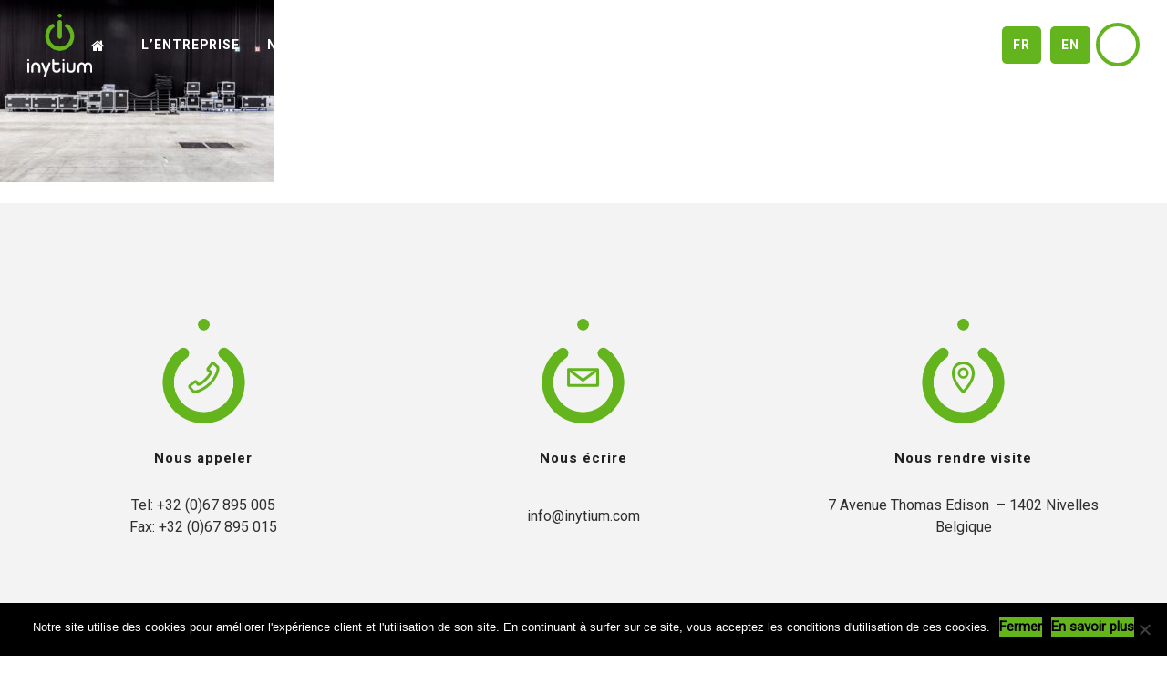

--- FILE ---
content_type: text/html; charset=UTF-8
request_url: https://inytium.com/portfolio/louvexpo/louvexpo7/
body_size: 22807
content:
<!DOCTYPE html>
<!--[if IE 9 ]><html dir="ltr" lang="fr-FR" prefix="og: https://ogp.me/ns#" class="ie9"> <![endif]-->
<!--[if (gt IE 9)|!(IE)]><!--> <html dir="ltr" lang="fr-FR" prefix="og: https://ogp.me/ns#"> <!--<![endif]-->
<head>
	<meta charset="UTF-8" />
	<meta content="width=device-width, initial-scale=1.0, maximum-scale=1" name="viewport">
	<title>louvexpo7 | Inytium - Audiovisuel Lumière et son sur bâtiment façade Belgique France</title>
	<style>img:is([sizes="auto" i], [sizes^="auto," i]) { contain-intrinsic-size: 3000px 1500px }</style>
	<link rel="alternate" hreflang="fr" href="https://inytium.com/portfolio/louvexpo/louvexpo7/" />
<link rel="alternate" hreflang="en" href="https://inytium.com/en/portfolio/louvexpo/louvexpo7-2/" />
<link rel="alternate" hreflang="x-default" href="https://inytium.com/portfolio/louvexpo/louvexpo7/" />

		<!-- All in One SEO 4.7.8 - aioseo.com -->
	<meta name="robots" content="max-image-preview:large" />
	<meta name="google-site-verification" content="file" />
	<meta name="msvalidate.01" content="file" />
	<meta name="p:domain_verify" content="file" />
	<link rel="canonical" href="https://inytium.com/portfolio/louvexpo/louvexpo7/" />
	<meta name="generator" content="All in One SEO (AIOSEO) 4.7.8" />
		<meta property="og:locale" content="fr_FR" />
		<meta property="og:site_name" content="Inytium - Audiovisuel Lumière et son sur bâtiment façade Belgique France | L’intégration audiovisuelle en version Clé-sur-porte." />
		<meta property="og:type" content="article" />
		<meta property="og:title" content="louvexpo7 | Inytium - Audiovisuel Lumière et son sur bâtiment façade Belgique France" />
		<meta property="og:url" content="https://inytium.com/portfolio/louvexpo/louvexpo7/" />
		<meta property="fb:app_id" content="file" />
		<meta property="fb:admins" content="file" />
		<meta property="og:image" content="https://inytium.com/file" />
		<meta property="og:image:secure_url" content="https://inytium.com/file" />
		<meta property="og:image:width" content="file" />
		<meta property="og:image:height" content="file" />
		<meta property="article:published_time" content="2019-06-27T14:03:17+00:00" />
		<meta property="article:modified_time" content="2019-06-27T14:03:17+00:00" />
		<meta property="article:author" content="file" />
		<meta name="twitter:card" content="summary" />
		<meta name="twitter:title" content="louvexpo7 | Inytium - Audiovisuel Lumière et son sur bâtiment façade Belgique France" />
		<meta name="twitter:image" content="https://inytium.com/file" />
		<script type="application/ld+json" class="aioseo-schema">
			{"@context":"https:\/\/schema.org","@graph":[{"@type":"BreadcrumbList","@id":"https:\/\/inytium.com\/portfolio\/louvexpo\/louvexpo7\/#breadcrumblist","itemListElement":[{"@type":"ListItem","@id":"https:\/\/inytium.com\/#listItem","position":1,"name":"Domicile","item":"https:\/\/inytium.com\/","nextItem":{"@type":"ListItem","@id":"https:\/\/inytium.com\/portfolio\/louvexpo\/louvexpo7\/#listItem","name":"louvexpo7"}},{"@type":"ListItem","@id":"https:\/\/inytium.com\/portfolio\/louvexpo\/louvexpo7\/#listItem","position":2,"name":"louvexpo7","previousItem":{"@type":"ListItem","@id":"https:\/\/inytium.com\/#listItem","name":"Domicile"}}]},{"@type":"ItemPage","@id":"https:\/\/inytium.com\/portfolio\/louvexpo\/louvexpo7\/#itempage","url":"https:\/\/inytium.com\/portfolio\/louvexpo\/louvexpo7\/","name":"louvexpo7 | Inytium - Audiovisuel Lumi\u00e8re et son sur b\u00e2timent fa\u00e7ade Belgique France","inLanguage":"fr-FR","isPartOf":{"@id":"https:\/\/inytium.com\/#website"},"breadcrumb":{"@id":"https:\/\/inytium.com\/portfolio\/louvexpo\/louvexpo7\/#breadcrumblist"},"author":{"@id":"https:\/\/inytium.com\/author\/a2com\/#author"},"creator":{"@id":"https:\/\/inytium.com\/author\/a2com\/#author"},"datePublished":"2019-06-27T16:03:17+02:00","dateModified":"2019-06-27T16:03:17+02:00"},{"@type":"Organization","@id":"https:\/\/inytium.com\/#organization","name":"file","description":"L\u2019int\u00e9gration audiovisuelle en version Cl\u00e9-sur-porte.","url":"https:\/\/inytium.com\/","logo":{"@type":"ImageObject","url":"https:\/\/inytium.com\/wp-content\/uploads\/2019\/06\/louvexpo7.jpg","@id":"https:\/\/inytium.com\/portfolio\/louvexpo\/louvexpo7\/#organizationLogo"},"image":{"@id":"https:\/\/inytium.com\/portfolio\/louvexpo\/louvexpo7\/#organizationLogo"}},{"@type":"Person","@id":"https:\/\/inytium.com\/author\/a2com\/#author","url":"https:\/\/inytium.com\/author\/a2com\/","name":"A2Com","image":{"@type":"ImageObject","@id":"https:\/\/inytium.com\/portfolio\/louvexpo\/louvexpo7\/#authorImage","url":"https:\/\/secure.gravatar.com\/avatar\/76e2b1156c8903b321e227578ba36358?s=96&d=mm&r=g","width":96,"height":96,"caption":"A2Com"}},{"@type":"WebSite","@id":"https:\/\/inytium.com\/#website","url":"https:\/\/inytium.com\/","name":"Inytium - Audiovisuel Lumi\u00e8re et son sur b\u00e2timent fa\u00e7ade Belgique France","description":"L\u2019int\u00e9gration audiovisuelle en version Cl\u00e9-sur-porte.","inLanguage":"fr-FR","publisher":{"@id":"https:\/\/inytium.com\/#organization"}}]}
		</script>
		<!-- All in One SEO -->

<link rel="alternate" type="application/rss+xml" title="Inytium - Audiovisuel Lumière et son sur bâtiment façade Belgique France &raquo; Flux" href="https://inytium.com/feed/" />
<script type="text/javascript">
/* <![CDATA[ */
window._wpemojiSettings = {"baseUrl":"https:\/\/s.w.org\/images\/core\/emoji\/15.0.3\/72x72\/","ext":".png","svgUrl":"https:\/\/s.w.org\/images\/core\/emoji\/15.0.3\/svg\/","svgExt":".svg","source":{"concatemoji":"https:\/\/inytium.com\/wp-includes\/js\/wp-emoji-release.min.js"}};
/*! This file is auto-generated */
!function(i,n){var o,s,e;function c(e){try{var t={supportTests:e,timestamp:(new Date).valueOf()};sessionStorage.setItem(o,JSON.stringify(t))}catch(e){}}function p(e,t,n){e.clearRect(0,0,e.canvas.width,e.canvas.height),e.fillText(t,0,0);var t=new Uint32Array(e.getImageData(0,0,e.canvas.width,e.canvas.height).data),r=(e.clearRect(0,0,e.canvas.width,e.canvas.height),e.fillText(n,0,0),new Uint32Array(e.getImageData(0,0,e.canvas.width,e.canvas.height).data));return t.every(function(e,t){return e===r[t]})}function u(e,t,n){switch(t){case"flag":return n(e,"\ud83c\udff3\ufe0f\u200d\u26a7\ufe0f","\ud83c\udff3\ufe0f\u200b\u26a7\ufe0f")?!1:!n(e,"\ud83c\uddfa\ud83c\uddf3","\ud83c\uddfa\u200b\ud83c\uddf3")&&!n(e,"\ud83c\udff4\udb40\udc67\udb40\udc62\udb40\udc65\udb40\udc6e\udb40\udc67\udb40\udc7f","\ud83c\udff4\u200b\udb40\udc67\u200b\udb40\udc62\u200b\udb40\udc65\u200b\udb40\udc6e\u200b\udb40\udc67\u200b\udb40\udc7f");case"emoji":return!n(e,"\ud83d\udc26\u200d\u2b1b","\ud83d\udc26\u200b\u2b1b")}return!1}function f(e,t,n){var r="undefined"!=typeof WorkerGlobalScope&&self instanceof WorkerGlobalScope?new OffscreenCanvas(300,150):i.createElement("canvas"),a=r.getContext("2d",{willReadFrequently:!0}),o=(a.textBaseline="top",a.font="600 32px Arial",{});return e.forEach(function(e){o[e]=t(a,e,n)}),o}function t(e){var t=i.createElement("script");t.src=e,t.defer=!0,i.head.appendChild(t)}"undefined"!=typeof Promise&&(o="wpEmojiSettingsSupports",s=["flag","emoji"],n.supports={everything:!0,everythingExceptFlag:!0},e=new Promise(function(e){i.addEventListener("DOMContentLoaded",e,{once:!0})}),new Promise(function(t){var n=function(){try{var e=JSON.parse(sessionStorage.getItem(o));if("object"==typeof e&&"number"==typeof e.timestamp&&(new Date).valueOf()<e.timestamp+604800&&"object"==typeof e.supportTests)return e.supportTests}catch(e){}return null}();if(!n){if("undefined"!=typeof Worker&&"undefined"!=typeof OffscreenCanvas&&"undefined"!=typeof URL&&URL.createObjectURL&&"undefined"!=typeof Blob)try{var e="postMessage("+f.toString()+"("+[JSON.stringify(s),u.toString(),p.toString()].join(",")+"));",r=new Blob([e],{type:"text/javascript"}),a=new Worker(URL.createObjectURL(r),{name:"wpTestEmojiSupports"});return void(a.onmessage=function(e){c(n=e.data),a.terminate(),t(n)})}catch(e){}c(n=f(s,u,p))}t(n)}).then(function(e){for(var t in e)n.supports[t]=e[t],n.supports.everything=n.supports.everything&&n.supports[t],"flag"!==t&&(n.supports.everythingExceptFlag=n.supports.everythingExceptFlag&&n.supports[t]);n.supports.everythingExceptFlag=n.supports.everythingExceptFlag&&!n.supports.flag,n.DOMReady=!1,n.readyCallback=function(){n.DOMReady=!0}}).then(function(){return e}).then(function(){var e;n.supports.everything||(n.readyCallback(),(e=n.source||{}).concatemoji?t(e.concatemoji):e.wpemoji&&e.twemoji&&(t(e.twemoji),t(e.wpemoji)))}))}((window,document),window._wpemojiSettings);
/* ]]> */
</script>

<link rel='stylesheet' id='larch-blog-css' href='https://inytium.com/wp-content/themes/larch/css/blog.css' type='text/css' media='all' />
<link rel='stylesheet' id='larch-bootstrap-css' href='https://inytium.com/wp-content/themes/larch/css/bootstrap.css' type='text/css' media='all' />
<link rel='stylesheet' id='larch-icons-font-css' href='https://inytium.com/wp-content/themes/larch/css/icons-font.css' type='text/css' media='all' />
<link rel='stylesheet' id='larch-component-css' href='https://inytium.com/wp-content/themes/larch/css/component.css' type='text/css' media='all' />
<!--[if lt IE 9]>
<link rel='stylesheet' id='larch-IE-css' href='https://inytium.com/wp-content/themes/larch/css/IE.css' type='text/css' media='all' />
<![endif]-->
<link rel='stylesheet' id='larch-shortcodes-css' href='https://inytium.com/wp-content/themes/larch/functions/css/shortcodes.css' type='text/css' media='all' />
<link rel='stylesheet' id='larch-woo-layout-css' href='https://inytium.com/wp-content/themes/larch/css/larch-woo-layout.css' type='text/css' media='all' />
<link rel='stylesheet' id='larch-woocommerce-css' href='https://inytium.com/wp-content/themes/larch/css/larch-woocommerce.css' type='text/css' media='all' />
<link rel='stylesheet' id='larch-mb-ytplayer-css' href='https://inytium.com/wp-content/themes/larch/css/mb.YTPlayer.css' type='text/css' media='all' />
<link rel='stylesheet' id='larch-retina-css' href='https://inytium.com/wp-content/themes/larch/css/retina.css' type='text/css' media='all' />
<link rel='stylesheet' id='larch-style-css' href='https://inytium.com/wp-content/themes/larch/style.css' type='text/css' media='all' />
<style id='larch-style-inline-css' type='text/css'>
.widget li a:after, .widget_nav_menu li a:after, .custom-widget.widget_recent_entries li a:after{
		color: #363636;
	}
	body, p, .lovepost a, .widget ul li a, .widget p, .widget span, .widget ul li, .the_content ul li, .the_content ol li, #recentcomments li, .custom-widget h4, .widget.des_cubeportfolio_widget h4, .widget.des_recent_posts_widget h4, .custom-widget ul li a, .aio-icon-description, li, .smile_icon_list li .icon_description p, #recentcomments li span, .wpb-js-composer .vc_tta-color-grey.vc_tta-style-classic .vc_tta-panel .vc_tta-panel-title>a, .related_posts_listing .related_post .excerpt{
		
		font-family: 'Roboto', 'Arial', 'sans-serif';
		font-weight: normal;
		font-size: 16px;
		color: #363636;
	}
	
	.map_info_text{
		
		font-family: 'Roboto', 'Arial', 'sans-serif' ,sans-serif;
		font-weight: normal;
		font-size: 16px;
		color: #363636 !important;
	}
	
	a.pageXofY .pageX, .pricing .bestprice .name, .filter li a:hover, .widget_links ul li a:hover, #contacts a:hover, .title-color, .ms-staff-carousel .ms-staff-info h4, .filter li a:hover, .navbar-default .navbar-nav > .open > a, .navbar-default .navbar-nav > .open > a:hover, .navbar-default .navbar-nav > .open > a:focus, a.go-about:hover, .text_color, .navbar-nav .dropdown-menu a:hover, .profile .profile-name, #elements h4, #contact li a:hover, #agency-slider h5, .ms-showcase1 .product-tt h3, .filter li a.active, .contacts li i, .big-icon i, .navbar-default.dark .navbar-brand:hover,.navbar-default.dark .navbar-brand:focus, a.p-button.border:hover, .navbar-default.light-menu .navbar-nav > li > a.selected, .navbar-default.light-menu .navbar-nav > li > a.hover_selected, .navbar-default.light-menu .navbar-nav > li > a.selected:hover, .navbar-default.light-menu .navbar-nav > li > a.hover_selected:hover, .navbar-default.light-menu .navbar-nav > li > a.selected, .navbar-default.light-menu .navbar-nav > li > a.hover_selected, .navbar-default.light-menu .navbar-nav > .open > a,.navbar-default.light-menu .navbar-nav > .open > a:hover, .navbar-default.light-menu .navbar-nav > .open > a:focus, .light-menu .dropdown-menu > li > a:focus, a.social:hover:before, .symbol.colored i, .icon-nofill, .slidecontent-bi .project-title-bi p a:hover, .grid .figcaption a.thumb-link:hover, .tp-caption a:hover, .btn-1d:hover, .btn-1d:active, #contacts .tweet_text a, #contacts .tweet_time a, .social-font-awesome li a:hover, h2.post-title a:hover, .tags a:hover, .larch-button-color span, #contacts .form-success p, .nav-container .social-icons-fa a i:hover, .the_title h2 a:hover, .widget ul li a:hover, .des-pages .postpagelinks, .widget_nav_menu .current-menu-item > a, .team-position, .nav-container .larch_minicart li a:hover, .metas-container i, .header_style2_contact_info .telephone-contact .email, .widget-contact-content i,.woocommerce.widget_shopping_cart ul.cart_list li a:hover, .woocommerce.widget_shopping_cart ul.product_list_widget li a:hover{
	  color: #64b41e;
	}
	.special_tabs.horizontal.text .tab-selector .label.current,
	.woocommerce-page.woocommerce-page ul.products li.product a.add_to_cart_button:hover, .woocommerce ul.products li.product a.add_to_cart_button:hover, .woocommerce-page ul.products li.product a.add_to_cart_button:hover,
	body .ls-roundedflat .ls-nav-prev:hover, body .ls-roundedflat .ls-nav-next:hover,
	body .ls-roundedflat .ls-bottom-slidebuttons a.ls-nav-active, body .ls-roundedflat .ls-bottom-slidebuttons a:hover,
	.widget > h2:after, .widget > h4:after, .custom-widget > h4:after, .widget .widget-contact-content > h4:after, #footer-instagram p.clear a,
	.woocommerce #content input.button.alt:hover, .woocommerce #respond input#submit.alt:hover, .woocommerce a.button.alt:hover, .woocommerce button.button.alt:hover, .woocommerce input.button.alt:hover, .woocommerce-page #content input.button.alt:hover, .woocommerce-page #respond input#submit.alt:hover, .woocommerce-page a.button.alt:hover, .woocommerce-page button.button.alt:hover, .woocommerce-page input.button.alt:hover, .footer_newsletter form input.button, .cd-overlay-content span, .cd-nav-bg-fake, .errorbutton:hover, .info-circle-active, .newsletter_shortcode form input.button, .special_tabs.text.vertical .label.current, .larch-labeled h4{
		background: #64b41e !important;
		color: #fff !important;
	}
	.testimonials.style1 .testimonial span a, .metas a:hover, .vc_tta-color-grey.vc_tta-style-classic .vc_tta-panel.vc_active .vc_tta-panel-title>a, .widget-contact-content.centered i, .related_posts_listing .related_post .title:hover, .larch_breadcrumbs a:hover, .mail-box .news-l .opacity-icon i{
		color: #64b41e !important;
	}
	div.nav-style-6 > ul > .menu_items_wrapper > li > a:hover{
	color: #64b41e !important
	}
	
	.widget:not(.contact-widget-container):not(.instagram_widget):not(.recent_posts_widget_2) li a:hover:after, .widget_nav_menu li a:hover:after, .footer_sidebar ul li a:hover:after{
		border-bottom-color: #64b41e !important;
	}
	
	.special_tabs.horizontal.text .tab-selector .label:hover .title a:before, .ult_btn10_span:hover:before, a.aio-icon-read:hover:before{
		border-bottom-color: #64b41e !important;
	}
	
	.ult_cl_link_1 .ult_btn10_span:hover:before, .ult_cl_link_1 .ult_btn10_span:before{border:none !important;}
	
	.aio-icon-read, .tp-caption a.text_color{color: #64b41e !important;}
	
	#big_footer .social-icons-fa a i{color:#f2f2f2;}
	#big_footer .social-icons-fa a i:hover{color:#64b41e;}
	
	.homepage_parallax .home-logo-text a.light:hover, .homepage_parallax .home-logo-text a.dark:hover, .widget li a:hover:before, .widget_nav_menu li a:hover:before, .footer_sidebar ul li a:hover:before, .custom-widget li a:hover:before, .single-portfolio .social-shares ul li a:hover i, .social-shares ul li i:hover,
	.archive .the_title h2 a:hover, .page-template-blog-template .the_title h2 a:hover, .home.blog .blog-default.wideblog .container .the_title h2 a:hover,
	.blog-default-bg-masonry .the_title h2 a:hover, .product-title:hover{
		color: #64b41e !important;
	}
	
	
	a.sf-button.hide-icon, .tabs li.current, .readmore:hover, .navbar-default .navbar-nav > .open > a,.navbar-default .navbar-nav > .open > a:hover, .navbar-default .navbar-nav > .open > a:focus, a.p-button:hover, a.p-button.colored, .light #contacts a.p-button, .tagcloud a:hover, .rounded.fill, .colored-section, .pricing .bestprice .price, .pricing .bestprice .signup, .signup:hover, .divider.colored, .services-graph li span, .no-touch .hi-icon-effect-1a .hi-icon:hover, .hi-icon-effect-1b .hi-icon:hover, .no-touch .hi-icon-effect-1b .hi-icon:hover, .symbol.colored .line-left, .symbol.colored .line-right, .projects-overlay #projects-loader, .panel-group .panel.active .panel-heading, .double-bounce1, .double-bounce2, .larch-button-color-1d:after, .container1 > div, .container2 > div, .container3 > div, .cbp-l-caption-buttonLeft:hover, .cbp-l-caption-buttonRight:hover, .post-content a:hover .post-quote, .post-listing .post a:hover .post-quote, .larch-button-color-1d:after, .woocommerce .widget_price_filter .ui-slider-horizontal .ui-slider-range, .woocommerce-page .widget_price_filter .ui-slider-horizontal .ui-slider-range, .btn-contact-left input, #commentform .form-submit #submit:hover, a#send-comment:hover, .errorbutton, .woocommerce span.onsale, .woocommerce-page span.onsale, .des-button-dark, .des-pages .pages, .page-template-blog-template .post-quote, .single-post .post-quote,
	.special_tabs.icontext .label.current,
	.bt-contact a span input,
	.page-template-blog-masonry-template .metas p[data-rel='metas-categories'] a,
	.page-template-blog-masonry-grid-template .metas p[data-rel='metas-categories'] a,
	.archive .masonry .metas p[data-rel='metas-categories'] a,
	.page-template-blog-masonry-template .metas p[data-rel='metas-tags'] a,
	.page-template-blog-masonry-grid-template .metas p[data-rel='metas-tags'] a,
	.post-listing .post .blog-default-bg-masonry .post-quote,
	.widget h2:after, .widget h4:after, .custom-widget h4:after,
	.woocommerce .woocommerce-info, .woocommerce-page .woocommerce-info,
	.nav-container a.button.larch_minicart_cart_but,
	.nav-container a.button.larch_minicart_checkout_but,
	#pbd-alp-load-posts a:hover{
		background-color:#64b41e;
	}
	.woocommerce .woocommerce-info .showcoupon{color: #fff !important;opacity:0.8;}
	.aio-icon-tooltip .aio-icon:hover:after{box-shadow:0 0 0 1px #64b41e !important;}
	.just-icon-align-left .aio-icon:hover, .aio-icon-tooltip .aio-icon:hover, .btn-contact-left.inversecolor input:hover, .light .larch_little_shopping_bag .overview span.minicart_items, .larch_little_shopping_bag .overview span.minicart_items,
	#mc_embed_signup input#mc-embedded-subscribe:hover,
	#mc_embed_signup input#mc-embedded-subscribe:focus, .team_member_profile_content .aio-icon.circle:hover,
	.special_tabs.icon .current .larch_icon_special_tabs{
		background-color:#64b41e !important;
	}
	.aio-icon-tooltip .aio-icon.none:hover{background-color: transparent !important;}
	
	.widget .slick-dots li.slick-active i, .related_posts_listing .slick-dots li.slick-active i{color: #64b41e !important;opacity: 1;}
	
	
	.woocommerce-page a.button.wc-forward:hover, .woocommerce-page a.button.wc-forward.checkout:hover, .woocommerce .widget_price_filter .price_slider_amount .button:hover, .woocommerce-page .widget_price_filter .price_slider_amount .button:hover, .woocommerce #payment #place_order:hover, .woocommerce-page #payment #place_order:hover, .woocommerce .cart .button:hover, .woocommerce .cart input.button:hover, .woocommerce-page .cart .button:hover, .woocommerce-page .cart input.button:hover, .woocommerce .cart-collaterals .cart_totals a.button.alt:hover, .woocommerce-page .cart-collaterals .cart_totals a.button.alt:hover
	{
		background-color:#64b41e;
		color: #fff !important;
	}
	.nav-container a.button.larch_minicart_checkout_but:hover, .nav-container a.button.larch_minicart_cart_but:hover{
		background-color: #64b41e !important;
		color: #fff !important;
		border: none !important;
		opacity: 0.8;
	}
	.larch-button-color-1d:hover, .larch-button-color-1d:active{
		border: 1px double #64b41e;
	}
	
	.larch-button-color{
		background-color:#64b41e;
		color: #64b41e;
	}
	.cbp-l-caption-alignCenter .cbp-l-caption-buttonLeft:hover, .cbp-l-caption-alignCenter .cbp-l-caption-buttonRight:hover {
	    color: #64b41e !important;
	}
	.widget_posts .tabs li.current{border: 1px solid #64b41e;}
	.hi-icon-effect-1 .hi-icon:after{box-shadow: 0 0 0 3px #64b41e;}
	.colored-section:after {border: 20px solid #64b41e;}
	.filter li a.active, .filter li a:hover, .panel-group .panel.active .panel-heading{border:1px solid #64b41e;}
	.navbar-default.light-menu.border .navbar-nav > li > a.selected:before, .navbar-default.light-menu.border .navbar-nav > li > a.hover_selected:before, .navbar-default.light-menu.border .navbar-nav > li > a.selected:hover, .navbar-default.light-menu.border .navbar-nav > li > a.hover_selected:hover, .navbar-default.light-menu.border .navbar-nav > li > a.selected, .navbar-default.light-menu.border .navbar-nav > li > a.hover_selected{
		border-bottom: 1px solid #64b41e;
	}
	
	.doubleborder{
		border: 6px double #64b41e;
	}
	
	.special_tabs.icon .current .larch_icon_special_tabs{
		border: 1px solid #64b41e;
	}
	.larch-button-color, .des-pages .postpagelinks, .tagcloud a:hover{
		border: 1px solid #64b41e;
	}
	
	.navbar-collapse ul.menu-depth-1 li:not(.larch_mega_hide_link) a, .dl-menuwrapper li:not(.larch_mega_hide_link) a, .gosubmenu, .nav-container .larch_minicart ul li, .nav-style-6 ul.menu-depth-1 li a {
		font-family: 'Heebo', 'Arial', 'sans-serif', sans-serif;
		font-weight: normal;
		font-size: 15px;
		color: #848484;letter-spacing: 0px;
	}
	.dl-back{color: #848484;}
	
	.navbar-collapse ul.menu-depth-1 li:not(.larch_mega_hide_link):hover > a, .dl-menuwrapper li:not(.larch_mega_hide_link):hover > a, .dl-menuwrapper li:not(.larch_mega_hide_link):hover > a, .dl-menuwrapper li:not(.larch_mega_hide_link):hover > .gosubmenu, .dl-menuwrapper li.dl-back:hover, .navbar-nav:not(.cd-primary-nav) .dropdown-menu a:hover i, .dropdown-menu li.menu-item-has-children:not(.larch_mega_hide_link):hover > a:before{
		color: #ffffff !important;
	}
		
	.menu-simple ul.menu-depth-1, .menu-simple ul.menu-depth-1 ul, .menu-simple ul.menu-depth-1, .menu-simple #dl-menu ul{background-color: rgba(15,15,15,1) !important;
	}
	
	
	
	.navbar-collapse .larch_mega_menu ul.menu-depth-2, .navbar-collapse .larch_mega_menu ul.menu-depth-2 ul {background-color: transparent !important;} 
	
	.dl-menuwrapper li:not(.larch_mega_hide_link):hover > a{background-color: rgba(15,15,15,1) !important;
	}
	
	.menu-simple li:not(.larch_mega_menu) li.menu-item-depth-1:hover > a, .menu-simple li.menu-item-depth-2:hover > a, .menu-simple li.menu-item-depth-3:hover > a{background-color: rgba(15,15,15,1) !important;
	}
	
	.menu-square li:not(.larch_mega_menu) li.menu-item-depth-1:hover > a, .menu-square li.menu-item-depth-2:hover > a, .menu-square li.menu-item-depth-3:hover > a{background-color: rgba(15,15,15,1) !important;
	}
	
	
	
	.navbar-collapse li:not(.larch_mega_menu) ul.menu-depth-1 li:not(:first-child){
		border-top: 1px solid #0f0f0f;
	}
	
	
	
	.navbar-collapse li.larch_mega_menu ul.menu-depth-2{
		border-right: 1px solid #0f0f0f;
	}
	.rtl .navbar-collapse li.larch_mega_menu ul.menu-depth-2{
		border-left: 1px solid #0f0f0f;
	}
		
	#dl-menu ul li:not(:last-child) a, .larch_sub_menu_border_color{
		border-bottom: 1px solid #0f0f0f;
	}
	
	.navbar-collapse ul.navbar-nav > li > a, .navbar-collapse > .header_style2_menu > ul > li > a, .larch-header-button a, div.nav-style-6 > ul > .menu_items_wrapper > li > a {
		font-family: 'Heebo', 'Arial', 'sans-serif', sans-serif;
		font-weight: 700 !important;
		font-size: 14px;
		color: #ffffff;text-transform: uppercase;
letter-spacing: 1px;
	}
	
	.larch-header-button a{
		background: #ffffff;
		color: #abacaf;
		-webkit-border-radius:0px;-moz-border-radius:0px;-ms-border-radius:0px;-o-border-radius:0px;border-radius:0px;
	}
	.larch-header-button a:hover{
		background: #fafafa;
		color: #4c9cff;
	}
	
	.navbar-collapse > .header_style2_menu > ul > li > a:hover, 
	.navbar-collapse > .header_style2_menu > ul > li.current-menu-ancestor > a, 
	.navbar-collapse > .header_style2_menu > ul > li.current-menu-item > a, 
	.navbar-collapse > .header_style2_menu > ul > li > a.selected,
	.navbar-collapse > .header_style2_menu > ul > li > a.hover_selected,
	.navbar-collapse ul.navbar-nav > li > a:hover, 
	.navbar-collapse ul.navbar-nav > li.current-menu-ancestor > a, 
	.navbar-collapse ul.navbar-nav > li.current-menu-item > a, 
	.navbar-collapse ul.navbar-nav > li > a.selected,
	.navbar-collapse ul.navbar-nav > li > a.hover_selected{
		color: #64b41e !important;
	}
	
	
	.header.navbar .navbar-collapse ul li:hover a 
	{
		background: #64b41e;
		color: #fff !important;
	}
	
	header.navbar-default.larch-underlining .navbar-nav > li:hover > a:before{
		border-bottom-color: #64b41e !important;
	}
	
	header.navbar-default.header_after_scroll.larch-underlining .navbar-nav > li:hover > a:before{
		border-bottom-color: #64b41e !important;
	}
	
	
	
	
	
	header.style2 .navbar-nav > li, .navbar-default.menu-square.style2 .navbar-nav > li {padding-top:0px;}
	header.style2{
		padding-bottom:40px;
	}
	header.style2 .header_style2_menu{
		margin-top:40px !important;
	}
	
	.navbar-default .navbar-nav > li > a{
		padding-right:25px;
		padding-left:25px;
		padding-top:40px;
		padding-bottom:40px;
		//margin-bottom:38px;
	}
	
/*
	.navbar-default .navbar-nav > li > ul {
		margin-top:-38px !important;
	}
*/
	
	header .larch-header-button{margin-top:40px;}
	
	header.style5 .larch_right_header_icons,
	header.style1 .larch_right_header_icons,
	header.style2 .larch_right_header_icons,
	header.style4 .larch_right_header_icons,
	header.style6 .larch_right_header_icons
	{
		padding-top:40px;
		padding-bottom:40px;
		
	}
	
	header .larch_right_header_icons .icon, header .larch_right_header_icons{
		height: 25px;
		
	}
	header .larch_right_header_icons{
		margin-left: 50px;
		
	}
	
	header.style2 .header_style2_menu{ background-color: rgba(15,15,15,1) !important;
	}
	
	header:not(.header_after_scroll) .navbar-nav > li > ul{
		margin-top:40px;
	}

	header:not(.header_after_scroll) .dl-menuwrapper button:after{
		background: #64b41e;
		box-shadow: 0 6px 0 #64b41e, 0 12px 0 #64b41e;
	}

	.larch_minicart_wrapper{
		padding-top: 40px;
	}
	
	li.larch_mega_hide_link > a, li.larch_mega_hide_link > a:hover{
		font-family: 'Helvetica Neue', 'Arial', 'sans-serif' !important;
		font-weight: ;
		font-size: 11px !important;
		color: #f5f5f5 !important;text-transform: uppercase !important;
letter-spacing: 0px !important;
	}
	
/*
	.nav-container .larch_minicart li a:hover {
		color: #f5f5f5 !important;
		text-decoration: none;
	}
*/
	.nav-container .larch_minicart li a{
		font-family: 'Heebo', 'Arial', 'sans-serif';
		font-weight: normal;
		font-size: 15px;
		color: #848484;letter-spacing: 0px;
	}
	
	.dl-trigger{
		font-family: 'Heebo', 'Arial', 'sans-serif' !important;
		font-weight: 700 !important;
		font-size: 14px;text-transform: uppercase;
letter-spacing: 1px;
	}
	
	.larch_minicart{background-color: rgba(15,15,15,1) !important;
	}
	
	.page_content a, header a, #big_footer a{
		font-family: 'Roboto', 'Arial', 'sans-serif';
		font-weight: normal;
		font-size: 16px;
		color: #404040
	}
	
	
	.archive .the_title h2 a, .page-template-blog-template .the_title h2 a, .home.blog .blog-default.wideblog .container .the_title h2 a{
		font-family: 'Heebo', 'Arial', 'sans-serif';
		font-weight: 700 !important;
		font-size: 30px !important;
		color: #2b2b2b
	}
	
	
	.blog-default-bg-masonry .the_title h2 a,
	.des_recent_posts_widget.widget .title h4,
	.related_posts_listing .related_post .title{
		font-family: 'Heebo', 'Arial', 'sans-serif';
		font-weight: 700 !important;
		font-size: 21px !important;
		color: #2b2b2b
	}
	
	
	.page_content .vc_column-inner a:not(.blog-read-more):not(.vc_btn3):not(.ult_price_action_button):hover, header a:hover, #big_footer a:hover, .page-template-blog-masonry-template .posts_category_filter li:active,.page-template-blog-masonry-template .posts_category_filter li:focus, .page-template-blog-masonry-grid-template .posts_category_filter li:active,.page-template-blog-masonry-grid-template .posts_category_filter li:focus, .master_container a:active, .master_container .vc_column-inner a:not(.vc_btn3):not(.blog-read-more):hover:not(.label .title a):hover{
		color: #64b41e !important;
		background-color: #;
	}
	.ult_tabmenu.style2 li.ult_tab_li a:hover, .special_tabs.text .label.current a:hover, .special_tabs.icontext .label.current a:hover, .special_tabs.text .label.current a:hover {
    color: #fff !important;
}
	.single_about_author a:hover{ color: #64b41e !important; }
	
	h1{
		font-family: 'Heebo', 'Arial', 'sans-serif';
		font-weight: 800;
		font-size: 50px;
		color: #2b2b2b;
	}
	
	h2{
		font-family: 'Heebo', 'Arial', 'sans-serif';
		font-weight: 700;
		font-size: 38px;
		color: #2b2b2b;
	}
	
	h3{
		font-family: 'Heebo', 'Arial', 'sans-serif';
		font-weight: 700;
		font-size: 28px;
		color: #2b2b2b;
	}
	
	h4{
		font-family: 'Heebo', 'Arial', 'sans-serif';
		font-weight: 700;
		font-size: 21px;
		color: #2b2b2b;
	}
	
	.ult-item-wrap .title h4{font-size: 16px !important;}
	.wpb_content_element .wpb_accordion_header.ui-accordion-header-active a{color: #64b41e;}
	h5{
		font-family: 'Heebo', 'Arial', 'sans-serif';
		font-weight: 700;
		font-size: 18px;
		color: #2b2b2b;
	}
	
	h6{
		font-family: 'Heebo', 'Arial', 'sans-serif';
		font-weight: 500;
		font-size: 15px;
		color: #2b2b2b;
	}
		
	header.navbar{background-color: rgba(16,16,16,0);
	}
	
	body#boxed_layout{background-color: #ffffff;
	}
	
	header .header_style2_contact_info{margin-top: 27px !important;margin-bottom: 27px !important;
	}
	
	header .navbar-header, header.style4 .nav-container .navbar-header .navbar-brand{margin-top: 27px;margin-bottom: 27px;margin-left: 0px;height:70px;
	}
	header a.navbar-brand img{max-height: 70px;}
	#primary_footer > .container, #primary_footer > .no-fcontainer{
		padding-top:120px;
		padding-bottom:70px;
	}
/* 	#primary_footer */#big_footer{background-color: rgba(243,243,243,1);
	}
	
	#primary_footer input, 
	#primary_footer textarea{background-color: rgba(243,243,243,1);
	}
	header.header_not_fixed ul.menu-depth-1,
	header.header_not_fixed ul.menu-depth-1 ul,
	header.header_not_fixed ul.menu-depth-1 ul li,
	header.header_not_fixed #dl-menu ul{background-color: rgba(15,15,15,1) !important;
	}

	header.header_not_fixed li:not(.larch_mega_menu) ul.menu-depth-1 li:hover, header.header_not_fixed li.larch_mega_menu li.menu-item-depth-1 li:hover, header.header_not_fixed #dl-menu ul li:hover{background-color: rgba(15,15,15,1) !important;
	}
	
	
 	#primary_footer input:not(input.button), 
	#primary_footer textarea{
		border: 1px solid #ffffff !important;
	}
	
	#big_footer .widget-newsletter input{
		background: #ffffff !important;
	}
	
	.footer_sidebar ul:not(.instagram-pics) li{
		border-bottom: 1px solid #ffffff !important;
	}
	.footer_sidebar ul:not(.instagram-pics) li:first-child{
		border-top: 1px solid #ffffff !important;
	}
	
	
	.footer_sidebar table td, .footer_sidebar table th, .footer_sidebar .wp-caption{
		border: 1px solid #ffffff;
	}
	#primary_footer a, .widget-contact-info-content{
		color: #7d7d7d;
	}
	
	#primary_footer, #primary_footer p, #big_footer input, #big_footer textarea{
		color: #7d7d7d;
	}
	
	#primary_footer .footer_sidebar > h4, #primary_footer .footer_sidebar > .widget > h4, #primary_footer .widget .widget-contact-content h4 {
		color: #212121;
	}
	
	#secondary_footer{background-color: rgba(16,16,16,1);
		padding-top:190px;
		padding-bottom:60px;
	}
	
	#secondary_footer .social-icons-fa a i{
		font-size: 18px;
		line-height: 18px;
		color: #f2f2f2;
	}
	#secondary_footer .social-icons-fa a i:before{
		font-size: 18px;
	}
	#secondary_footer .social-icons-fa a:hover i{
		color: #64b41e;
	}
	
	header.style2 .search_input{
		height: calc(100% + 40px);
	}
	
	body.page-template-blog-template .blog-read-more:hover, body.archive .blog-read-more:hover{
		background-color:#64b41e !important;
		color: #fff !important;
	}
	
	body > .search_input{background-color: rgba(28,28,28,1);
	}
	body > .search_input input.search_input_value{
		font-family: 'Helvetica Neue', 'Arial', 'sans-serif';
		font-weight: ;
	}
	body > .search_input input.search_input_value, body > .search_input .search_close{
		font-size: 18px;
		color: #d1d1d1;
	}
	
	body > .search_input input.search_input_value::placeholder{
		color: #d1d1d1;
	}
	
	
	body > .search_input input.search_input_value::-webkit-input-placeholder, body > .search_input input.search_input_value::-moz-placeholder, body > .search_input input.search_input_value:-ms-input-placeholder, body > .search_input input.search_input_value:-moz-placeholder, body > .search_input input.search_input_value::placeholder{
		color: #d1d1d1;
	}
	
	
	body > .search_input .ajax_search_results ul{background-color: rgba(255,255,255,0.98);
	}
	body > .search_input .ajax_search_results ul li.selected{background-color: rgba(242,242,242,0.98);
	}
	body > .search_input .ajax_search_results ul li{
		border-bottom: 1px solid #dedede;
	}
	body > .search_input .ajax_search_results ul li a{
		font-family: 'Helvetica Neue', 'Arial', 'sans-serif';
		font-weight: ;
		font-size: 14px;
		color: #696969
	}
	body > .search_input .ajax_search_results ul li.selected a{
		color: #3d3d3d
	}
	body > .search_input .ajax_search_results ul li a span, body > .search_input .ajax_search_results ul li a span i{
		font-family: 'Helvetica Neue', 'Arial', 'sans-serif';
		font-weight: ;
		font-size: 12px;
		color: #c2c2c2
	}
	body > .search_input .ajax_search_results ul li.selected a span{
		color: #c2c2c2
	}
	.larch_breadcrumbs, .larch_breadcrumbs a, .larch_breadcrumbs span{
		font-family: 'Roboto', 'Arial', 'sans-serif';
		font-weight: normal;
		color: #c4c4c4;
		font-size: 16px;
	}

	#menu_top_bar > li ul{background: #ffffff;}
	#menu_top_bar > li ul li:hover{background: #fafafa;}
	#menu_top_bar > li ul a{color: #abacaf !important;}
	#menu_top_bar > li ul a:hover, #menu_top_bar > li ul li:hover > a{color: #4c9cff !important;}
	
	header.navbar .nav-container .larch_right_header_icons .icon, header .menu-controls .icon, header.style2 span.social_container i, header .menu-controls .icon, header .social_container i{color: #ebebeb !important;}
	
	header.style6 .cd-nav-trigger .cd-icon, header.style6 .cd-nav-trigger .cd-icon::before, header.style6 .cd-nav-trigger .cd-icon:after{background-color:#ebebeb !important;}
	
	.header-style6-panel-open header.style6 .cd-nav-trigger .cd-icon, 
	.header-style6-panel-open header.style6 .cd-nav-trigger .cd-icon::before, 
	.header-style6-panel-open header.style6 .cd-nav-trigger .cd-icon:after{
		background-color: #ffffff !important;
	}
	
	header.navbar .nav-container .larch_right_header_icons .icon:hover, header .menu-controls .larch_right_header_icons .icon:hover, header.style2 span.social_container:hover i, header .social_container:hover i{color: #ffffff !important;}
	
	header.style6 .cd-nav-trigger:not(.close-nav) .cd-icon:hover, header.style6 .cd-nav-trigger .cd-icon:hover::before, header.style6 .cd-nav-trigger .cd-icon:hover:after{background-color:#ffffff !important}
	
	header.header_after_scroll.navbar .nav-container .larch_right_header_icons .icon, header .menu-controls .larch_right_header_icons .icon, header.header_after_scroll .social_container i{color: #ebebeb !important;}
	
	header.header_after_scroll.style6 .cd-nav-trigger .cd-icon, header.header_after_scroll.style6 .cd-nav-trigger .cd-icon::before, header.header_after_scroll.style6 .cd-nav-trigger .cd-icon:after{background-color:#ebebeb !important;}
	
	header.header_after_scroll.navbar .nav-container .larch_right_header_icons .icon:hover, header .menu-controls .larch_right_header_icons .icon:hover, header.header_after_scroll .social_container:hover i{color: #ffffff !important;}
	
	header.header_after_scroll.style6 .cd-nav-trigger .cd-icon:hover, header.header_after_scroll.style6 .cd-nav-trigger .cd-icon:hover::before, header.header_after_scroll.style6 .cd-nav-trigger .cd-icon:hover:after{background-color:#ffffff !important;}
	

	
	.cd-overlay-content span, .cd-nav-bg-fake{}
	
	
		.larch-push-sidebar.larch-push-sidebar-right{background-color:#ffffff !important;}
		
		.larch-push-sidebar .widget h2 > .widget_title_span, .larch-push-sidebar .wpb_content_element .wpb_accordion_header a, .larch-push-sidebar .custom-widget h4, .larch-push-sidebar .widget.des_cubeportfolio_widget h4, .larch-push-sidebar .widget.des_recent_posts_widget h4, .larch-push-sidebar, .larch-push-sidebar .widget h4{
			
			font-family: 'Helvetica Neue', 'Arial', 'sans-serif';
			font-weight: ;
			color: #595959 !important;
			font-size: 14px;
		}
		
		.larch-push-sidebar a:not(.vc_btn3 a){
			
			font-family: 'Helvetica Neue', 'Arial', 'sans-serif';
			font-weight: ;
			color: #595959 !important;
			font-size: 14px;
		}
		
		.larch-push-sidebar a:not(.vc_btn3):hover{
			color: #43b8de !important;
		}
		
		.larch-push-sidebar p, .larch-push-sidebar a:not(.vc_btn3), .larch-push-sidebar .widget ul li, .larch-push-sidebar .widget span{
			
			font-family: 'Helvetica Neue', 'Arial', 'sans-serif';
			font-weight: ;
			color: #595959 !important;
			font-size: 14px;
		}
	
		.widget h2 > .widget_title_span, .custom-widget h4, .widget.des_cubeportfolio_widget h4, .widget.des_recent_posts_widget > h4, .sidebar .widget > h4,.widget .widget-contact-content > h4{
			
			font-family: 'Heebo', 'Arial', 'sans-serif';
			font-weight: 700;
			color: #2b2b2b;
			font-size: 15px;
		}
		
		#big_footer .widget h2 > .widget_title_span, #big_footer .custom-widget h4, #big_footer .widget.des_cubeportfolio_widget h4, #big_footer .widget.des_recent_posts_widget > h4, #primary_footer .footer_sidebar > h4, #primary_footer .widget h4, #primary_footer .widget .widget-contact-content h4{
			
			font-family: 'Heebo', 'Arial', 'sans-serif';
			font-weight: 700;
			font-size: 15px !important;
		}
		
		#larch-push-sidebar-content .widget h2 > .widget_title_span, #larch-push-sidebar-content .custom-widget h4, #larch-push-sidebar-content .widget.des_cubeportfolio_widget h4, #larch-push-sidebar-content .widget.des_recent_posts_widget h4{
			
			font-family: 'Heebo', 'Arial', 'sans-serif';
			font-weight: 700;
			font-size: 15px;
		}
	.less-letter-spacing{
    letter-spacing:-3px;
}
.dropdown-menu li.menu-item-has-children:not(.larch_mega_hide_link) > a:hover:after, .dropdown-menu li.menu-item-has-children:not(.larch_mega_hide_link) > a:focus:after, .dropdown-menu li.menu-item-has-children:not(.larch_mega_hide_link) > a:active:after {
    border-bottom-color: #fff !important;
}

.playfair-font{
    font-family: 'Playfair Display';
}

.single-portfolio #nav-menu-item-11883 > a,
.single-product #nav-menu-item-11980 > a{
    color: #d05868 !important;
}

/*
.woocommerce header.navbar {
    background-color: rgba(255,255,255,1);
}*/



</style>
<style id='wp-emoji-styles-inline-css' type='text/css'>

	img.wp-smiley, img.emoji {
		display: inline !important;
		border: none !important;
		box-shadow: none !important;
		height: 1em !important;
		width: 1em !important;
		margin: 0 0.07em !important;
		vertical-align: -0.1em !important;
		background: none !important;
		padding: 0 !important;
	}
</style>
<link rel='stylesheet' id='wp-block-library-css' href='https://inytium.com/wp-includes/css/dist/block-library/style.min.css' type='text/css' media='all' />
<style id='classic-theme-styles-inline-css' type='text/css'>
/*! This file is auto-generated */
.wp-block-button__link{color:#fff;background-color:#32373c;border-radius:9999px;box-shadow:none;text-decoration:none;padding:calc(.667em + 2px) calc(1.333em + 2px);font-size:1.125em}.wp-block-file__button{background:#32373c;color:#fff;text-decoration:none}
</style>
<style id='global-styles-inline-css' type='text/css'>
:root{--wp--preset--aspect-ratio--square: 1;--wp--preset--aspect-ratio--4-3: 4/3;--wp--preset--aspect-ratio--3-4: 3/4;--wp--preset--aspect-ratio--3-2: 3/2;--wp--preset--aspect-ratio--2-3: 2/3;--wp--preset--aspect-ratio--16-9: 16/9;--wp--preset--aspect-ratio--9-16: 9/16;--wp--preset--color--black: #000000;--wp--preset--color--cyan-bluish-gray: #abb8c3;--wp--preset--color--white: #ffffff;--wp--preset--color--pale-pink: #f78da7;--wp--preset--color--vivid-red: #cf2e2e;--wp--preset--color--luminous-vivid-orange: #ff6900;--wp--preset--color--luminous-vivid-amber: #fcb900;--wp--preset--color--light-green-cyan: #7bdcb5;--wp--preset--color--vivid-green-cyan: #00d084;--wp--preset--color--pale-cyan-blue: #8ed1fc;--wp--preset--color--vivid-cyan-blue: #0693e3;--wp--preset--color--vivid-purple: #9b51e0;--wp--preset--gradient--vivid-cyan-blue-to-vivid-purple: linear-gradient(135deg,rgba(6,147,227,1) 0%,rgb(155,81,224) 100%);--wp--preset--gradient--light-green-cyan-to-vivid-green-cyan: linear-gradient(135deg,rgb(122,220,180) 0%,rgb(0,208,130) 100%);--wp--preset--gradient--luminous-vivid-amber-to-luminous-vivid-orange: linear-gradient(135deg,rgba(252,185,0,1) 0%,rgba(255,105,0,1) 100%);--wp--preset--gradient--luminous-vivid-orange-to-vivid-red: linear-gradient(135deg,rgba(255,105,0,1) 0%,rgb(207,46,46) 100%);--wp--preset--gradient--very-light-gray-to-cyan-bluish-gray: linear-gradient(135deg,rgb(238,238,238) 0%,rgb(169,184,195) 100%);--wp--preset--gradient--cool-to-warm-spectrum: linear-gradient(135deg,rgb(74,234,220) 0%,rgb(151,120,209) 20%,rgb(207,42,186) 40%,rgb(238,44,130) 60%,rgb(251,105,98) 80%,rgb(254,248,76) 100%);--wp--preset--gradient--blush-light-purple: linear-gradient(135deg,rgb(255,206,236) 0%,rgb(152,150,240) 100%);--wp--preset--gradient--blush-bordeaux: linear-gradient(135deg,rgb(254,205,165) 0%,rgb(254,45,45) 50%,rgb(107,0,62) 100%);--wp--preset--gradient--luminous-dusk: linear-gradient(135deg,rgb(255,203,112) 0%,rgb(199,81,192) 50%,rgb(65,88,208) 100%);--wp--preset--gradient--pale-ocean: linear-gradient(135deg,rgb(255,245,203) 0%,rgb(182,227,212) 50%,rgb(51,167,181) 100%);--wp--preset--gradient--electric-grass: linear-gradient(135deg,rgb(202,248,128) 0%,rgb(113,206,126) 100%);--wp--preset--gradient--midnight: linear-gradient(135deg,rgb(2,3,129) 0%,rgb(40,116,252) 100%);--wp--preset--font-size--small: 13px;--wp--preset--font-size--medium: 20px;--wp--preset--font-size--large: 36px;--wp--preset--font-size--x-large: 42px;--wp--preset--spacing--20: 0.44rem;--wp--preset--spacing--30: 0.67rem;--wp--preset--spacing--40: 1rem;--wp--preset--spacing--50: 1.5rem;--wp--preset--spacing--60: 2.25rem;--wp--preset--spacing--70: 3.38rem;--wp--preset--spacing--80: 5.06rem;--wp--preset--shadow--natural: 6px 6px 9px rgba(0, 0, 0, 0.2);--wp--preset--shadow--deep: 12px 12px 50px rgba(0, 0, 0, 0.4);--wp--preset--shadow--sharp: 6px 6px 0px rgba(0, 0, 0, 0.2);--wp--preset--shadow--outlined: 6px 6px 0px -3px rgba(255, 255, 255, 1), 6px 6px rgba(0, 0, 0, 1);--wp--preset--shadow--crisp: 6px 6px 0px rgba(0, 0, 0, 1);}:where(.is-layout-flex){gap: 0.5em;}:where(.is-layout-grid){gap: 0.5em;}body .is-layout-flex{display: flex;}.is-layout-flex{flex-wrap: wrap;align-items: center;}.is-layout-flex > :is(*, div){margin: 0;}body .is-layout-grid{display: grid;}.is-layout-grid > :is(*, div){margin: 0;}:where(.wp-block-columns.is-layout-flex){gap: 2em;}:where(.wp-block-columns.is-layout-grid){gap: 2em;}:where(.wp-block-post-template.is-layout-flex){gap: 1.25em;}:where(.wp-block-post-template.is-layout-grid){gap: 1.25em;}.has-black-color{color: var(--wp--preset--color--black) !important;}.has-cyan-bluish-gray-color{color: var(--wp--preset--color--cyan-bluish-gray) !important;}.has-white-color{color: var(--wp--preset--color--white) !important;}.has-pale-pink-color{color: var(--wp--preset--color--pale-pink) !important;}.has-vivid-red-color{color: var(--wp--preset--color--vivid-red) !important;}.has-luminous-vivid-orange-color{color: var(--wp--preset--color--luminous-vivid-orange) !important;}.has-luminous-vivid-amber-color{color: var(--wp--preset--color--luminous-vivid-amber) !important;}.has-light-green-cyan-color{color: var(--wp--preset--color--light-green-cyan) !important;}.has-vivid-green-cyan-color{color: var(--wp--preset--color--vivid-green-cyan) !important;}.has-pale-cyan-blue-color{color: var(--wp--preset--color--pale-cyan-blue) !important;}.has-vivid-cyan-blue-color{color: var(--wp--preset--color--vivid-cyan-blue) !important;}.has-vivid-purple-color{color: var(--wp--preset--color--vivid-purple) !important;}.has-black-background-color{background-color: var(--wp--preset--color--black) !important;}.has-cyan-bluish-gray-background-color{background-color: var(--wp--preset--color--cyan-bluish-gray) !important;}.has-white-background-color{background-color: var(--wp--preset--color--white) !important;}.has-pale-pink-background-color{background-color: var(--wp--preset--color--pale-pink) !important;}.has-vivid-red-background-color{background-color: var(--wp--preset--color--vivid-red) !important;}.has-luminous-vivid-orange-background-color{background-color: var(--wp--preset--color--luminous-vivid-orange) !important;}.has-luminous-vivid-amber-background-color{background-color: var(--wp--preset--color--luminous-vivid-amber) !important;}.has-light-green-cyan-background-color{background-color: var(--wp--preset--color--light-green-cyan) !important;}.has-vivid-green-cyan-background-color{background-color: var(--wp--preset--color--vivid-green-cyan) !important;}.has-pale-cyan-blue-background-color{background-color: var(--wp--preset--color--pale-cyan-blue) !important;}.has-vivid-cyan-blue-background-color{background-color: var(--wp--preset--color--vivid-cyan-blue) !important;}.has-vivid-purple-background-color{background-color: var(--wp--preset--color--vivid-purple) !important;}.has-black-border-color{border-color: var(--wp--preset--color--black) !important;}.has-cyan-bluish-gray-border-color{border-color: var(--wp--preset--color--cyan-bluish-gray) !important;}.has-white-border-color{border-color: var(--wp--preset--color--white) !important;}.has-pale-pink-border-color{border-color: var(--wp--preset--color--pale-pink) !important;}.has-vivid-red-border-color{border-color: var(--wp--preset--color--vivid-red) !important;}.has-luminous-vivid-orange-border-color{border-color: var(--wp--preset--color--luminous-vivid-orange) !important;}.has-luminous-vivid-amber-border-color{border-color: var(--wp--preset--color--luminous-vivid-amber) !important;}.has-light-green-cyan-border-color{border-color: var(--wp--preset--color--light-green-cyan) !important;}.has-vivid-green-cyan-border-color{border-color: var(--wp--preset--color--vivid-green-cyan) !important;}.has-pale-cyan-blue-border-color{border-color: var(--wp--preset--color--pale-cyan-blue) !important;}.has-vivid-cyan-blue-border-color{border-color: var(--wp--preset--color--vivid-cyan-blue) !important;}.has-vivid-purple-border-color{border-color: var(--wp--preset--color--vivid-purple) !important;}.has-vivid-cyan-blue-to-vivid-purple-gradient-background{background: var(--wp--preset--gradient--vivid-cyan-blue-to-vivid-purple) !important;}.has-light-green-cyan-to-vivid-green-cyan-gradient-background{background: var(--wp--preset--gradient--light-green-cyan-to-vivid-green-cyan) !important;}.has-luminous-vivid-amber-to-luminous-vivid-orange-gradient-background{background: var(--wp--preset--gradient--luminous-vivid-amber-to-luminous-vivid-orange) !important;}.has-luminous-vivid-orange-to-vivid-red-gradient-background{background: var(--wp--preset--gradient--luminous-vivid-orange-to-vivid-red) !important;}.has-very-light-gray-to-cyan-bluish-gray-gradient-background{background: var(--wp--preset--gradient--very-light-gray-to-cyan-bluish-gray) !important;}.has-cool-to-warm-spectrum-gradient-background{background: var(--wp--preset--gradient--cool-to-warm-spectrum) !important;}.has-blush-light-purple-gradient-background{background: var(--wp--preset--gradient--blush-light-purple) !important;}.has-blush-bordeaux-gradient-background{background: var(--wp--preset--gradient--blush-bordeaux) !important;}.has-luminous-dusk-gradient-background{background: var(--wp--preset--gradient--luminous-dusk) !important;}.has-pale-ocean-gradient-background{background: var(--wp--preset--gradient--pale-ocean) !important;}.has-electric-grass-gradient-background{background: var(--wp--preset--gradient--electric-grass) !important;}.has-midnight-gradient-background{background: var(--wp--preset--gradient--midnight) !important;}.has-small-font-size{font-size: var(--wp--preset--font-size--small) !important;}.has-medium-font-size{font-size: var(--wp--preset--font-size--medium) !important;}.has-large-font-size{font-size: var(--wp--preset--font-size--large) !important;}.has-x-large-font-size{font-size: var(--wp--preset--font-size--x-large) !important;}
:where(.wp-block-post-template.is-layout-flex){gap: 1.25em;}:where(.wp-block-post-template.is-layout-grid){gap: 1.25em;}
:where(.wp-block-columns.is-layout-flex){gap: 2em;}:where(.wp-block-columns.is-layout-grid){gap: 2em;}
:root :where(.wp-block-pullquote){font-size: 1.5em;line-height: 1.6;}
</style>
<link rel='stylesheet' id='contact-form-7-css' href='https://inytium.com/wp-content/plugins/contact-form-7/includes/css/styles.css' type='text/css' media='all' />
<link rel='stylesheet' id='cookie-notice-front-css' href='https://inytium.com/wp-content/plugins/cookie-notice/css/front.min.css' type='text/css' media='all' />
<link rel='stylesheet' id='rs-plugin-settings-css' href='https://inytium.com/wp-content/plugins/revslider/public/assets/css/settings.css' type='text/css' media='all' />
<style id='rs-plugin-settings-inline-css' type='text/css'>
#rs-demo-id {}
</style>
<link rel='stylesheet' id='wpml-menu-item-0-css' href='https://inytium.com/wp-content/plugins/sitepress-multilingual-cms/templates/language-switchers/menu-item/style.min.css' type='text/css' media='all' />
<link rel='stylesheet' id='larch-child-style-css' href='https://inytium.com/wp-content/themes/larch-child/style.css' type='text/css' media='all' />
<link rel='stylesheet' id='ultimate-css' href='https://inytium.com/wp-content/plugins/Ultimate_VC_Addons/assets/min-css/ultimate.min.css' type='text/css' media='all' />
<link rel='stylesheet' id='prettyphoto-css' href='https://inytium.com/wp-content/plugins/js_composer/assets/lib/prettyphoto/css/prettyPhoto.min.css' type='text/css' media='all' />
<link rel='stylesheet' id='bsf-Defaults-css' href='https://inytium.com/wp-content/uploads/smile_fonts/Defaults/Defaults.css' type='text/css' media='all' />
<link rel='stylesheet' id='bsf-linearicons5cab0f94d1ccd-css' href='https://inytium.com/wp-content/uploads/smile_fonts/linearicons5cab0f94d1ccd/linearicons5cab0f94d1ccd.css' type='text/css' media='all' />
<link rel='stylesheet' id='wp-add-custom-css-css' href='https://inytium.com/?display_custom_css=css' type='text/css' media='all' />
<!--[if lt IE 9]>
<script type="text/javascript" src="https://inytium.com/wp-content/themes/larch/js/larch-html5trunk.js" id="larch-html5trunk-js"></script>
<![endif]-->
<script type="text/javascript" id="cookie-notice-front-js-before">
/* <![CDATA[ */
var cnArgs = {"ajaxUrl":"https:\/\/inytium.com\/wp-admin\/admin-ajax.php","nonce":"9e2f36cfcb","hideEffect":"fade","position":"bottom","onScroll":false,"onScrollOffset":100,"onClick":false,"cookieName":"cookie_notice_accepted","cookieTime":2592000,"cookieTimeRejected":2592000,"globalCookie":false,"redirection":false,"cache":true,"revokeCookies":false,"revokeCookiesOpt":"automatic"};
/* ]]> */
</script>
<script type="text/javascript" src="https://inytium.com/wp-content/plugins/cookie-notice/js/front.min.js" id="cookie-notice-front-js"></script>
<script type="text/javascript" src="https://inytium.com/wp-includes/js/jquery/jquery.min.js" id="jquery-core-js"></script>
<script type="text/javascript" src="https://inytium.com/wp-includes/js/jquery/jquery-migrate.min.js" id="jquery-migrate-js"></script>
<script type="text/javascript" src="https://inytium.com/wp-content/plugins/revslider/public/assets/js/jquery.themepunch.tools.min.js" id="tp-tools-js"></script>
<script type="text/javascript" src="https://inytium.com/wp-content/plugins/revslider/public/assets/js/jquery.themepunch.revolution.min.js" id="revmin-js"></script>
<script type="text/javascript" src="https://inytium.com/wp-content/plugins/Ultimate_VC_Addons/assets/min-js/ultimate.min.js" id="ultimate-js"></script>
<link rel="https://api.w.org/" href="https://inytium.com/wp-json/" /><link rel="alternate" title="JSON" type="application/json" href="https://inytium.com/wp-json/wp/v2/media/15112" /><link rel="EditURI" type="application/rsd+xml" title="RSD" href="https://inytium.com/xmlrpc.php?rsd" />
<meta name="generator" content="WordPress 6.7.2" />
<link rel='shortlink' href='https://inytium.com/?p=15112' />
<link rel="alternate" title="oEmbed (JSON)" type="application/json+oembed" href="https://inytium.com/wp-json/oembed/1.0/embed?url=https%3A%2F%2Finytium.com%2Fportfolio%2Flouvexpo%2Flouvexpo7%2F" />
<link rel="alternate" title="oEmbed (XML)" type="text/xml+oembed" href="https://inytium.com/wp-json/oembed/1.0/embed?url=https%3A%2F%2Finytium.com%2Fportfolio%2Flouvexpo%2Flouvexpo7%2F&#038;format=xml" />
<meta name="generator" content="WPML ver:4.6.15 stt:1,4;" />
<!-- Global site tag (gtag.js) - Google Analytics -->
<script async src="https://www.googletagmanager.com/gtag/js?id=UA-139883566-1"></script>
<script>
  window.dataLayer = window.dataLayer || [];
  function gtag(){dataLayer.push(arguments);}
  gtag('js', new Date());

  gtag('config', 'UA-139883566-1');
</script>

<meta name="google-site-verification" content="JfjQjwMnZKxw_LRRxf9-jleMx5THPqsDqcZNQQWUTiY" />

<!-- Google Tag Manager -->
<script>(function(w,d,s,l,i){w[l]=w[l]||[];w[l].push({'gtm.start':
new Date().getTime(),event:'gtm.js'});var f=d.getElementsByTagName(s)[0],
j=d.createElement(s),dl=l!='dataLayer'?'&l='+l:'';j.async=true;j.src=
'https://www.googletagmanager.com/gtm.js?id='+i+dl;f.parentNode.insertBefore(j,f);
})(window,document,'script','dataLayer','GTM-TL6MLMF');</script>
<!-- End Google Tag Manager -->
<meta name="a2com-site-verification" content="A2COM.BE">
<meta name="generator" content="Powered by WPBakery Page Builder - drag and drop page builder for WordPress."/>
<!--[if lte IE 9]><link rel="stylesheet" type="text/css" href="https://inytium.com/wp-content/plugins/js_composer/assets/css/vc_lte_ie9.min.css" media="screen"><![endif]--><meta name="generator" content="Powered by Slider Revolution 5.4.8.3 - responsive, Mobile-Friendly Slider Plugin for WordPress with comfortable drag and drop interface." />
<link rel="icon" href="https://inytium.com/wp-content/uploads/2019/04/cropped-fav-32x32.png" sizes="32x32" />
<link rel="icon" href="https://inytium.com/wp-content/uploads/2019/04/cropped-fav-192x192.png" sizes="192x192" />
<link rel="apple-touch-icon" href="https://inytium.com/wp-content/uploads/2019/04/cropped-fav-180x180.png" />
<meta name="msapplication-TileImage" content="https://inytium.com/wp-content/uploads/2019/04/cropped-fav-270x270.png" />
<script type="text/javascript">function setREVStartSize(e){									
						try{ e.c=jQuery(e.c);var i=jQuery(window).width(),t=9999,r=0,n=0,l=0,f=0,s=0,h=0;
							if(e.responsiveLevels&&(jQuery.each(e.responsiveLevels,function(e,f){f>i&&(t=r=f,l=e),i>f&&f>r&&(r=f,n=e)}),t>r&&(l=n)),f=e.gridheight[l]||e.gridheight[0]||e.gridheight,s=e.gridwidth[l]||e.gridwidth[0]||e.gridwidth,h=i/s,h=h>1?1:h,f=Math.round(h*f),"fullscreen"==e.sliderLayout){var u=(e.c.width(),jQuery(window).height());if(void 0!=e.fullScreenOffsetContainer){var c=e.fullScreenOffsetContainer.split(",");if (c) jQuery.each(c,function(e,i){u=jQuery(i).length>0?u-jQuery(i).outerHeight(!0):u}),e.fullScreenOffset.split("%").length>1&&void 0!=e.fullScreenOffset&&e.fullScreenOffset.length>0?u-=jQuery(window).height()*parseInt(e.fullScreenOffset,0)/100:void 0!=e.fullScreenOffset&&e.fullScreenOffset.length>0&&(u-=parseInt(e.fullScreenOffset,0))}f=u}else void 0!=e.minHeight&&f<e.minHeight&&(f=e.minHeight);e.c.closest(".rev_slider_wrapper").css({height:f})					
						}catch(d){console.log("Failure at Presize of Slider:"+d)}						
					};</script>
<noscript><style type="text/css"> .wpb_animate_when_almost_visible { opacity: 1; }</style></noscript></head>


<body class="attachment attachment-template-default single single-attachment postid-15112 attachmentid-15112 attachment-jpeg cookies-not-set wpb-js-composer js-comp-ver-5.7 vc_responsive">
	
				<form autocomplete="off" role="search" method="get" class="search_input style5 full-width-header" action="https://inytium.com/">
				<div class="search_close">
					<div class="icon dripicons-cross"></div>
				</div>
				<div class="searchinput ">
					<input value="" name="s" class="search_input_value" type="text" placeholder="Find what you want..." />
					<input class="hidden" type="submit" id="searchsubmit" value="Search" />
					<div class="ajax_search_results"><ul></ul></div>
				</div>
										<input class="hidden" name="lang" type="text" value="fr" />
									</form>	
				
	<div id="main">
		
		
	<header class="header-init navbar navbar-default navbar-fixed-top style5  header_not_fixed header-full-width menu-simple dark" data-rel="dark|dark">
		
				
		<div class="nav-container ">
	    	<div class="navbar-header">
		    	
				<a class="navbar-brand nav-to" href="https://inytium.com/" tabindex="-1">
	        						<img class="logo_normal notalone" src="https://inytium.com/wp-content/uploads/2019/07/Inytium_rvb_pos.png" alt="" title="">
    					
    					    				<img class="logo_retina" src="https://inytium.com/wp-content/uploads/2019/07/Inytium_rvb_pos.png" alt="" title="">
    						        </a>
			</div>
			
			
								<div id="dl-menu" class="dl-menuwrapper">
						<div class="dl-trigger-wrapper">
							<button class="dl-trigger"></button>
						</div>
						<ul id="menu-new-menu" class="dl-menu"><li id="mobile-nav-menu-item-13794" class="main-menu-item  menu-item-even menu-item-depth-0 menu-item menu-item-type-custom menu-item-object-custom custom-13794"><a href="/" class="menu-link main-menu-link"><i class="fa fa-home fa-3x"></i></a></li>
<li id="mobile-nav-menu-item-13795" class="main-menu-item  menu-item-even menu-item-depth-0 menu-item menu-item-type-custom menu-item-object-custom custom-13795"><a href="/lentreprise/" class="menu-link main-menu-link">L&rsquo;entreprise</a></li>
<li id="mobile-nav-menu-item-14460" class="main-menu-item  menu-item-even menu-item-depth-0 menu-item menu-item-type-post_type menu-item-object-page page-14450"><a href="https://inytium.com/notre-approche/" class="menu-link main-menu-link">Notre approche</a></li>
<li id="mobile-nav-menu-item-14175" class="main-menu-item  menu-item-even menu-item-depth-0 menu-item menu-item-type-post_type menu-item-object-page menu-item-has-children page-14011"><a href="https://inytium.com/nos-metiers/" class="menu-link main-menu-link">Nos métiers</a>
<ul class="dropdown-menu sub-menu menu-odd  menu-depth-1">
	<li id="mobile-nav-menu-item-14180" class="sub-menu-item  menu-item-odd menu-item-depth-1 menu-item menu-item-type-post_type menu-item-object-page page-14030"><a href="https://inytium.com/nos-metiers/la-lumiere/" class="menu-link sub-menu-link">La lumière</a></li>
	<li id="mobile-nav-menu-item-14179" class="sub-menu-item  menu-item-odd menu-item-depth-1 menu-item menu-item-type-post_type menu-item-object-page page-14072"><a href="https://inytium.com/nos-metiers/le-son/" class="menu-link sub-menu-link">Le son</a></li>
	<li id="mobile-nav-menu-item-14178" class="sub-menu-item  menu-item-odd menu-item-depth-1 menu-item menu-item-type-post_type menu-item-object-page page-14117"><a href="https://inytium.com/nos-metiers/la-video/" class="menu-link sub-menu-link">La vidéo</a></li>
	<li id="mobile-nav-menu-item-14177" class="sub-menu-item  menu-item-odd menu-item-depth-1 menu-item menu-item-type-post_type menu-item-object-page page-14141"><a href="https://inytium.com/nos-metiers/lautomation/" class="menu-link sub-menu-link">L’automation</a></li>
	<li id="mobile-nav-menu-item-14176" class="sub-menu-item  menu-item-odd menu-item-depth-1 menu-item menu-item-type-post_type menu-item-object-page page-14159"><a href="https://inytium.com/nos-metiers/la-mecanique-de-scene/" class="menu-link sub-menu-link">La mécanique de scène</a></li>
</ul>
</li>
<li id="mobile-nav-menu-item-14251" class="main-menu-item  menu-item-even menu-item-depth-0 menu-item menu-item-type-post_type menu-item-object-page menu-item-has-children page-14181"><a href="https://inytium.com/nos-clients/" class="menu-link main-menu-link">Nos clients</a>
<ul class="dropdown-menu sub-menu menu-odd  menu-depth-1">
	<li id="mobile-nav-menu-item-14254" class="sub-menu-item  menu-item-odd menu-item-depth-1 menu-item menu-item-type-post_type menu-item-object-page page-14218"><a href="https://inytium.com/nos-clients/retail/" class="menu-link sub-menu-link">Retail</a></li>
	<li id="mobile-nav-menu-item-14252" class="sub-menu-item  menu-item-odd menu-item-depth-1 menu-item menu-item-type-post_type menu-item-object-page page-14235"><a href="https://inytium.com/nos-clients/corporate/" class="menu-link sub-menu-link">Corporate</a></li>
	<li id="mobile-nav-menu-item-14256" class="sub-menu-item  menu-item-odd menu-item-depth-1 menu-item menu-item-type-post_type menu-item-object-page page-14200"><a href="https://inytium.com/nos-clients/museographie/" class="menu-link sub-menu-link">Muséographie</a></li>
	<li id="mobile-nav-menu-item-14255" class="sub-menu-item  menu-item-odd menu-item-depth-1 menu-item menu-item-type-post_type menu-item-object-page page-14209"><a href="https://inytium.com/nos-clients/parcs-a-themes/" class="menu-link sub-menu-link">Parcs à thèmes</a></li>
	<li id="mobile-nav-menu-item-14257" class="sub-menu-item  menu-item-odd menu-item-depth-1 menu-item menu-item-type-post_type menu-item-object-page page-14192"><a href="https://inytium.com/nos-clients/salles-de-spectacle/" class="menu-link sub-menu-link">Salles de spectacle</a></li>
	<li id="mobile-nav-menu-item-14253" class="sub-menu-item  menu-item-odd menu-item-depth-1 menu-item menu-item-type-post_type menu-item-object-page page-14226"><a href="https://inytium.com/nos-clients/studios-tv/" class="menu-link sub-menu-link">Studios TV</a></li>
</ul>
</li>
<li id="mobile-nav-menu-item-14556" class="main-menu-item  menu-item-even menu-item-depth-0 menu-item menu-item-type-post_type menu-item-object-page page-10488"><a href="https://inytium.com/nos-realisations/" class="menu-link main-menu-link">Réalisations</a></li>
<li id="mobile-nav-menu-item-14935" class="main-menu-item  menu-item-even menu-item-depth-0 menu-item menu-item-type-post_type menu-item-object-page menu-item-has-children page-14461"><a href="https://inytium.com/actualites/" class="menu-link main-menu-link">Actualités</a>
<ul class="dropdown-menu sub-menu menu-odd  menu-depth-1">
	<li id="mobile-nav-menu-item-14936" class="sub-menu-item  menu-item-odd menu-item-depth-1 menu-item menu-item-type-post_type menu-item-object-page page-14933"><a href="https://inytium.com/actualites/blog/" class="menu-link sub-menu-link">Blog</a></li>
	<li id="mobile-nav-menu-item-14939" class="sub-menu-item  menu-item-odd menu-item-depth-1 menu-item menu-item-type-post_type menu-item-object-page page-14937"><a href="https://inytium.com/actualites/revue-de-presse/" class="menu-link sub-menu-link">Revue de presse</a></li>
	<li id="mobile-nav-menu-item-17537" class="sub-menu-item  menu-item-odd menu-item-depth-1 menu-item menu-item-type-post_type menu-item-object-page page-17375"><a href="https://inytium.com/nous-cherchons/" class="menu-link sub-menu-link">Nous cherchons</a></li>
</ul>
</li>
<li id="mobile-nav-menu-item-13812" class="main-menu-item  menu-item-even menu-item-depth-0 menu-item menu-item-type-custom menu-item-object-custom custom-13812"><a href="/contactez-nous/" class="menu-link main-menu-link">Contact</a></li>
<li id="mobile-nav-menu-item-wpml-ls-33-fr" class="main-menu-item  menu-item-even menu-item-depth-0 menu-item wpml-ls-slot-33 wpml-ls-item wpml-ls-item-fr wpml-ls-current-language wpml-ls-menu-item wpml-ls-first-item menu-item-type-wpml_ls_menu_item menu-item-object-wpml_ls_menu_item wpml_ls_menu_item-wpml-ls-33-fr"><a title="Fr" href="https://inytium.com/portfolio/louvexpo/louvexpo7/" class="menu-link main-menu-link"><span class="wpml-ls-native" lang="fr">Fr</span></a></li>
<li id="mobile-nav-menu-item-wpml-ls-33-en" class="main-menu-item  menu-item-even menu-item-depth-0 menu-item wpml-ls-slot-33 wpml-ls-item wpml-ls-item-en wpml-ls-menu-item wpml-ls-last-item menu-item-type-wpml_ls_menu_item menu-item-object-wpml_ls_menu_item wpml_ls_menu_item-wpml-ls-33-en"><a title="En" href="https://inytium.com/en/portfolio/louvexpo/louvexpo7-2/" class="menu-link main-menu-link"><span class="wpml-ls-native" lang="en">En</span></a></li>
</ul>					</div>
								
			<div class="navbar-collapse collapse">
				<div class="menu_style5_bearer">
				<ul id="menu-new-menu-1" class="nav navbar-nav navbar-right"><li id="nav-menu-item-13794" class="main-menu-item  menu-item-even menu-item-depth-0 menu-item menu-item-type-custom menu-item-object-custom custom-13794"><a href="/" class="menu-link main-menu-link"><i class="fa fa-home fa-3x"></i></a></li>
<li id="nav-menu-item-13795" class="main-menu-item  menu-item-even menu-item-depth-0 menu-item menu-item-type-custom menu-item-object-custom custom-13795"><a href="/lentreprise/" class="menu-link main-menu-link">L&rsquo;entreprise</a></li>
<li id="nav-menu-item-14460" class="main-menu-item  menu-item-even menu-item-depth-0 menu-item menu-item-type-post_type menu-item-object-page page-14450"><a href="https://inytium.com/notre-approche/" class="menu-link main-menu-link">Notre approche</a></li>
<li id="nav-menu-item-14175" class="main-menu-item  menu-item-even menu-item-depth-0 menu-item menu-item-type-post_type menu-item-object-page menu-item-has-children page-14011"><a href="https://inytium.com/nos-metiers/" class="menu-link main-menu-link">Nos métiers</a>
<ul class="dropdown-menu sub-menu menu-odd  menu-depth-1">
	<li id="nav-menu-item-14180" class="sub-menu-item  menu-item-odd menu-item-depth-1 menu-item menu-item-type-post_type menu-item-object-page page-14030"><a href="https://inytium.com/nos-metiers/la-lumiere/" class="menu-link sub-menu-link">La lumière</a></li>
	<li id="nav-menu-item-14179" class="sub-menu-item  menu-item-odd menu-item-depth-1 menu-item menu-item-type-post_type menu-item-object-page page-14072"><a href="https://inytium.com/nos-metiers/le-son/" class="menu-link sub-menu-link">Le son</a></li>
	<li id="nav-menu-item-14178" class="sub-menu-item  menu-item-odd menu-item-depth-1 menu-item menu-item-type-post_type menu-item-object-page page-14117"><a href="https://inytium.com/nos-metiers/la-video/" class="menu-link sub-menu-link">La vidéo</a></li>
	<li id="nav-menu-item-14177" class="sub-menu-item  menu-item-odd menu-item-depth-1 menu-item menu-item-type-post_type menu-item-object-page page-14141"><a href="https://inytium.com/nos-metiers/lautomation/" class="menu-link sub-menu-link">L’automation</a></li>
	<li id="nav-menu-item-14176" class="sub-menu-item  menu-item-odd menu-item-depth-1 menu-item menu-item-type-post_type menu-item-object-page page-14159"><a href="https://inytium.com/nos-metiers/la-mecanique-de-scene/" class="menu-link sub-menu-link">La mécanique de scène</a></li>
</ul>
</li>
<li id="nav-menu-item-14251" class="main-menu-item  menu-item-even menu-item-depth-0 menu-item menu-item-type-post_type menu-item-object-page menu-item-has-children page-14181"><a href="https://inytium.com/nos-clients/" class="menu-link main-menu-link">Nos clients</a>
<ul class="dropdown-menu sub-menu menu-odd  menu-depth-1">
	<li id="nav-menu-item-14254" class="sub-menu-item  menu-item-odd menu-item-depth-1 menu-item menu-item-type-post_type menu-item-object-page page-14218"><a href="https://inytium.com/nos-clients/retail/" class="menu-link sub-menu-link">Retail</a></li>
	<li id="nav-menu-item-14252" class="sub-menu-item  menu-item-odd menu-item-depth-1 menu-item menu-item-type-post_type menu-item-object-page page-14235"><a href="https://inytium.com/nos-clients/corporate/" class="menu-link sub-menu-link">Corporate</a></li>
	<li id="nav-menu-item-14256" class="sub-menu-item  menu-item-odd menu-item-depth-1 menu-item menu-item-type-post_type menu-item-object-page page-14200"><a href="https://inytium.com/nos-clients/museographie/" class="menu-link sub-menu-link">Muséographie</a></li>
	<li id="nav-menu-item-14255" class="sub-menu-item  menu-item-odd menu-item-depth-1 menu-item menu-item-type-post_type menu-item-object-page page-14209"><a href="https://inytium.com/nos-clients/parcs-a-themes/" class="menu-link sub-menu-link">Parcs à thèmes</a></li>
	<li id="nav-menu-item-14257" class="sub-menu-item  menu-item-odd menu-item-depth-1 menu-item menu-item-type-post_type menu-item-object-page page-14192"><a href="https://inytium.com/nos-clients/salles-de-spectacle/" class="menu-link sub-menu-link">Salles de spectacle</a></li>
	<li id="nav-menu-item-14253" class="sub-menu-item  menu-item-odd menu-item-depth-1 menu-item menu-item-type-post_type menu-item-object-page page-14226"><a href="https://inytium.com/nos-clients/studios-tv/" class="menu-link sub-menu-link">Studios TV</a></li>
</ul>
</li>
<li id="nav-menu-item-14556" class="main-menu-item  menu-item-even menu-item-depth-0 menu-item menu-item-type-post_type menu-item-object-page page-10488"><a href="https://inytium.com/nos-realisations/" class="menu-link main-menu-link">Réalisations</a></li>
<li id="nav-menu-item-14935" class="main-menu-item  menu-item-even menu-item-depth-0 menu-item menu-item-type-post_type menu-item-object-page menu-item-has-children page-14461"><a href="https://inytium.com/actualites/" class="menu-link main-menu-link">Actualités</a>
<ul class="dropdown-menu sub-menu menu-odd  menu-depth-1">
	<li id="nav-menu-item-14936" class="sub-menu-item  menu-item-odd menu-item-depth-1 menu-item menu-item-type-post_type menu-item-object-page page-14933"><a href="https://inytium.com/actualites/blog/" class="menu-link sub-menu-link">Blog</a></li>
	<li id="nav-menu-item-14939" class="sub-menu-item  menu-item-odd menu-item-depth-1 menu-item menu-item-type-post_type menu-item-object-page page-14937"><a href="https://inytium.com/actualites/revue-de-presse/" class="menu-link sub-menu-link">Revue de presse</a></li>
	<li id="nav-menu-item-17537" class="sub-menu-item  menu-item-odd menu-item-depth-1 menu-item menu-item-type-post_type menu-item-object-page page-17375"><a href="https://inytium.com/nous-cherchons/" class="menu-link sub-menu-link">Nous cherchons</a></li>
</ul>
</li>
<li id="nav-menu-item-13812" class="main-menu-item  menu-item-even menu-item-depth-0 menu-item menu-item-type-custom menu-item-object-custom custom-13812"><a href="/contactez-nous/" class="menu-link main-menu-link">Contact</a></li>
<li id="nav-menu-item-wpml-ls-33-fr" class="main-menu-item  menu-item-even menu-item-depth-0 menu-item wpml-ls-slot-33 wpml-ls-item wpml-ls-item-fr wpml-ls-current-language wpml-ls-menu-item wpml-ls-first-item menu-item-type-wpml_ls_menu_item menu-item-object-wpml_ls_menu_item wpml_ls_menu_item-wpml-ls-33-fr"><a title="Fr" href="https://inytium.com/portfolio/louvexpo/louvexpo7/" class="menu-link main-menu-link"><span class="wpml-ls-native" lang="fr">Fr</span></a></li>
<li id="nav-menu-item-wpml-ls-33-en" class="main-menu-item  menu-item-even menu-item-depth-0 menu-item wpml-ls-slot-33 wpml-ls-item wpml-ls-item-en wpml-ls-menu-item wpml-ls-last-item menu-item-type-wpml_ls_menu_item menu-item-object-wpml_ls_menu_item wpml_ls_menu_item-wpml-ls-33-en"><a title="En" href="https://inytium.com/en/portfolio/louvexpo/louvexpo7-2/" class="menu-link main-menu-link"><span class="wpml-ls-native" lang="en">En</span></a></li>
</ul>				</div>
			</div>
			
			
			<div class="larch_right_header_icons ">
			
				<div class="header_social_icons ">
									</div>
				
								
									<a class="phone-header phone-desktop fr-lang" href="/contactez-nous/"><i class="fa fa-phone" aria-hidden="true"></i></a>
					<a class="phone-header phone-desktop en-lang" href="/en/contact/"><i class="fa fa-phone" aria-hidden="true"></i></a>
					<a class="phone-header phone-mobile" href="tel:067895005"><i class="fa fa-phone" aria-hidden="true"></i></a>
									
								
				
							
							</div>
			
			
		</div>
		
	</header>
		
	<p class="attachment"><a href='https://inytium.com/wp-content/uploads/2019/06/louvexpo7.jpg'><img fetchpriority="high" decoding="async" width="300" height="200" src="https://inytium.com/wp-content/uploads/2019/06/louvexpo7-300x200.jpg" class="attachment-medium size-medium" alt="" srcset="https://inytium.com/wp-content/uploads/2019/06/louvexpo7-300x200.jpg 300w, https://inytium.com/wp-content/uploads/2019/06/louvexpo7-768x512.jpg 768w, https://inytium.com/wp-content/uploads/2019/06/louvexpo7-600x400.jpg 600w, https://inytium.com/wp-content/uploads/2019/06/louvexpo7.jpg 1000w" sizes="(max-width: 300px) 100vw, 300px" /></a></p>
	
	</div>
	<div id="big_footer" class="">

					<div id="primary_footer">
			    				    	<div class="container no-fcontainer">
			    		
	    									<div class="footer_sidebar col-xs-12 col-md-4">    <div class="widget widget-contact-info">
		
		<div class="widget-contact-content centered">
			<i class="fa icon dripicons-phone"></i>
			<h4><div class="widget_title_span">Nous appeler </div></h4>
		    <div class="widget-contact-info-content">Tel: +32 (0)67 895 005
Fax: +32 (0)67 895 015</div>
		</div>
    </div>
    </div>
							<div class="footer_sidebar col-xs-12 col-md-4">    <div class="widget widget-contact-info">
		
		<div class="widget-contact-content centered">
			<i class="fa icon dripicons-mail"></i>
			<h4><div class="widget_title_span">Nous écrire </div></h4>
		    <div class="widget-contact-info-content"><a href='mailto:info@inytium.com'>info@inytium.com</a><br/></div>
		</div>
    </div>
    </div>
							<div class="footer_sidebar col-xs-12 col-md-4">    <div class="widget widget-contact-info">
		
		<div class="widget-contact-content centered">
			<i class="fa icon dripicons-location"></i>
			<h4><div class="widget_title_span">Nous rendre visite</div></h4>
		    <div class="widget-contact-info-content"><a href="https://goo.gl/maps/zdPkVdoZ4TRCiZ7c6">7 Avenue Thomas Edison  – 1402 Nivelles
Belgique</a>

</div>
		</div>
    </div>
    			<div class="textwidget"><div class="socials-on-footer">
<a target="_blank" href="https://www.facebook.com/INYTIUM-220126438001441/timeline/"><i class="fa fa-facebook" aria-hidden="true"></i></a><a target="_blank" href="https://www.youtube.com/user/inytiumTV"><i class="fa fa-youtube-play" aria-hidden="true"></i></a><a target="_blank" href="https://www.linkedin.com/company/inytium"><i class="fa fa-linkedin" aria-hidden="true"></i></a><a target="_blank" href="https://www.instagram.com/inytium/?hl=fr"><i class="fa fa-instagram" aria-hidden="true"></i></a>
</div>
</div>
		</div>
										</div>
		    </div>
							<div id="footer-instagram">
					<h4>INSTAGRAM @UPPER</h4>Instagram has returned invalid data.<p class="clear"><a href="//instagram.com/@unsplash/" rel="me" target="_self">Follow me!</a></p>				</div>
				    
    		    <div id="secondary_footer">
				<div class="container only_custom_text">
					
											<div class="footer_custom_text wide"><div class="fr-foot"><div style="float: left;font-size: 13px;color: #fff" data-mce-style="float: left; font-size: 13px; color: #fff;">© 2019 Inytium | Créé par: <a style="color: #fff;font-size: 13px" href="https://a2com.be" target="_blank" rel="noopener" data-mce-href="https://a2com.be" data-mce-style="color: #fff; font-size: 13px;">A2Com</a></div><div style="float: right;font-size: 13px;color: #fff" data-mce-style="float: right; font-size: 13px; color: #fff;">En navigant sur ce site, vous acceptez notre <a style="font-size: 13px;color: #fff" target="_blank" href="/conditions-dutilisation/" rel="noopener" data-mce-href="/conditions-dutilisation/" data-mce-style="font-size: 13px; color: #fff;">politique de confidentialité</a>.</div></div><div class="en-foot"><div style="float: left;font-size: 13px;color: #fff" data-mce-style="float: left; font-size: 13px; color: #fff;">© 2019 Inytium | Created by: <a style="color: #fff;font-size: 13px" href="https://a2com.be" target="_blank" rel="noopener" data-mce-href="https://a2com.be" data-mce-style="color: #fff; font-size: 13px;">A2Com</a></div><div style="float: right;font-size: 13px;color: #fff" data-mce-style="float: right; font-size: 13px; color: #fff;">By browsing this website, you accept our <a style="font-size: 13px;color: #fff" target="_blank" href="/en/privacy-policy/" rel="noopener" data-mce-href="/privacy-policy/" data-mce-style="font-size: 13px; color: #fff;">privacy policy</a>.</div></div></div>
										</div>
			</div>
		    	

	<div class="larch_helper_div" id="loader-startPage">0</div>
	<div class="larch_helper_div" id="loader-maxPages">3</div>
	<div class="larch_helper_div" id="loader-nextLink"></div>
	<div class="larch_helper_div" id="loader-prevLink"></div>
	</div> <!-- END OF MAIN -->
<div id="bodyLayoutType" class="larch_helper_div"></div>
<div id="headerType" class="larch_helper_div">image</div>
<div id="templatepath" class="larch_helper_div">https://inytium.com/wp-content/themes/larch/</div>
<div id="homeURL" class="larch_helper_div">https://inytium.com/</div>
<div id="styleColor" class="larch_helper_div">#64b41e</div>	
<div id="headerStyleType" class="larch_helper_div">style5</div>
<div class="larch_helper_div" id="reading_option">scroll</div>
<div class="larch_helper_div" id="larch_no_more_posts_text">No more posts to load.</div>
<div class="larch_helper_div" id="larch_load_more_posts_text">Load More Posts</div>
<div class="larch_helper_div" id="larch_loading_posts_text">Loading posts...</div>
<div class="larch_helper_div" id="larch_links_color_hover">64b41e</div>
<div class="larch_helper_div" id="larch_enable_images_magnifier"></div>
<div class="larch_helper_div" id="larch_thumbnails_hover_option"></div>
<div id="homePATH" class="larch_helper_div">/home/u209563432/domains/inytium.com/public_html/</div>
<div class="larch_helper_div" id="larch_menu_color">#</div>
<div class="larch_helper_div" id="larch_fixed_menu">off</div>
<div class="larch_helper_div" id="larch_thumbnails_effect">none</div>
<div class="larch_helper_div loadinger">
	<img alt="loading" src="https://inytium.com/wp-content/themes/larch/images/ajx_loading.gif">
</div>
<div class="larch_helper_div" id="permalink_structure">/%year%/%monthnum%/%day%/%postname%/</div>
<div class="larch_helper_div" id="headerstyle3_menucolor">#</div>
<div class="larch_helper_div" id="disable_responsive_layout"></div>
<div class="larch_helper_div" id="filters-dropdown-sort">Sort Gallery</div>
<div class="larch_helper_div" id="searcheverything">on</div>
<div class="larch_helper_div" id="larch_header_shrink"></div>
<div class="larch_helper_div" id="larch_header_after_scroll"></div>
<div class="larch_helper_div" id="larch__portfolio_grayscale_effect">on</div>
<div class="larch_helper_div" id="larch__instagram_grayscale_effect">on</div>
<div class="larch_helper_div" id="larch_grayscale_effect">off</div>
<div class="larch_helper_div" id="larch_enable_ajax_search">off</div>
<div class="larch_helper_div" id="larch_menu_add_border"></div>
<div class="larch_helper_div" id="larch_newsletter_input_text">Enter your email here</div>
<div class="larch_helper_div" id="larch_content_to_the_top">
	on</div>
<div class="larch_helper_div" id="larch_update_section_titles">off</div>
		<div class="larch_helper_div" id="larch_wpml_current_lang">fr</div>
				<p id="back-top"><a href="#home"><i class="fa fa-angle-up"></i></a></p>
		<!-- Google Tag Manager (noscript) -->
<noscript><iframe src="https://www.googletagmanager.com/ns.html?id=GTM-TL6MLMF"
height="0" width="0" style="display:none;visibility:hidden"></iframe></noscript>
<!-- End Google Tag Manager (noscript) --><link rel='stylesheet' id='ultimate-style-min-css' href='https://inytium.com/wp-content/plugins/Ultimate_VC_Addons/assets/min-css/ultimate.min.css' type='text/css' media='all' />
<link rel='stylesheet' id='larch-google-fonts-css' href='https://fonts.googleapis.com/css?family=Roboto%3Anormal%7CHeebo%3Anormal%7CHeebo%3A700%7CHeebo%3A800%7CHeebo%3A500' type='text/css' media='all' />
<link rel='stylesheet' id='larch-custom-style-css' href='https://inytium.com/wp-content/themes/larch/css/larch-custom.css' type='text/css' media='all' />
<script type="text/javascript" id="cf7-redirect-js-extra">
/* <![CDATA[ */
var cf7redirects = [];
/* ]]> */
</script>
<script type="text/javascript" src="https://inytium.com/wp-content/plugins/smart-customizer/modules/sc-cf7-redirect//js/front.js" id="cf7-redirect-js"></script>
<script type="text/javascript" src="https://inytium.com/wp-content/themes/larch-child/global-custom.js" id="larch-global-js"></script>
<script type="text/javascript" src="https://inytium.com/wp-content/themes/larch/js/utils/upper-modernizr.js" id="modernizr-js"></script>
<script type="text/javascript" src="https://inytium.com/wp-content/themes/larch/js/utils/upper-waypoint.js" id="waypoint-js"></script>
<script type="text/javascript" src="https://inytium.com/wp-content/themes/larch/js/utils/upper-stellar.js" id="stellar-js"></script>
<script type="text/javascript" src="https://inytium.com/wp-content/themes/larch/js/utils/upper-flex.js" id="flex-js"></script>
<script type="text/javascript" src="https://inytium.com/wp-content/themes/larch/js/utils/upper-iso.js" id="iso-js"></script>
<script type="text/javascript" src="https://inytium.com/wp-content/themes/larch/js/utils/upper-qloader.js" id="qloader-js"></script>
<script type="text/javascript" src="https://inytium.com/wp-content/themes/larch/js/utils/upper-tweet.js" id="tweet-js"></script>
<script type="text/javascript" src="https://inytium.com/wp-content/themes/larch/js/utils/upper-bootstrap.js" id="bootstrap-js"></script>
<script type="text/javascript" src="https://inytium.com/wp-content/themes/larch/js/utils/upper-dlmenu.js" id="dlmenu-js"></script>
<script type="text/javascript" src="https://inytium.com/wp-content/themes/larch/js/utils/upper-greyscale.js" id="greyscale-js"></script>
<script type="text/javascript" src="https://inytium.com/wp-content/themes/larch/js/utils/upper-simpleselect.js" id="simpleselect-js"></script>
<script type="text/javascript" src="https://inytium.com/wp-includes/js/jquery/ui/effect.min.js" id="jquery-effects-core-js"></script>
<script type="text/javascript" src="https://inytium.com/wp-content/themes/larch/js/twitter/jquery.tweet.js" id="jquery-twitter-js"></script>
<script type="text/javascript" src="https://inytium.com/wp-content/plugins/js_composer/assets/lib/prettyphoto/js/jquery.prettyPhoto.min.js" id="prettyphoto-js"></script>
<script type="text/javascript" src="https://www.google.com/recaptcha/api.js?render=6Lf-PKUUAAAAABKQ3ip4to86fOEQ82ZFqzgc3Nho" id="google-recaptcha-js"></script>
<script type="text/javascript" src="https://inytium.com/wp-includes/js/dist/vendor/wp-polyfill.min.js" id="wp-polyfill-js"></script>
<script type="text/javascript" id="wpcf7-recaptcha-js-before">
/* <![CDATA[ */
var wpcf7_recaptcha = {
    "sitekey": "6Lf-PKUUAAAAABKQ3ip4to86fOEQ82ZFqzgc3Nho",
    "actions": {
        "homepage": "homepage",
        "contactform": "contactform"
    }
};
/* ]]> */
</script>
<script type="text/javascript" src="https://inytium.com/wp-content/plugins/contact-form-7/modules/recaptcha/index.js" id="wpcf7-recaptcha-js"></script>
<script type="text/javascript" src="https://inytium.com/wp-includes/js/imagesloaded.min.js" id="imagesloaded-js"></script>
<script type="text/javascript" src="https://inytium.com/wp-includes/js/masonry.min.js" id="masonry-js"></script>
<script type="text/javascript" src="https://inytium.com/wp-includes/js/jquery/ui/core.min.js" id="jquery-ui-core-js"></script>
<script type="text/javascript" src="https://inytium.com/wp-content/plugins/Ultimate_VC_Addons/assets/min-js/ultimate.min.js" id="ultimate-script-js"></script>

		<!-- Cookie Notice plugin v2.5.5 by Hu-manity.co https://hu-manity.co/ -->
		<div id="cookie-notice" role="dialog" class="cookie-notice-hidden cookie-revoke-hidden cn-position-bottom" aria-label="Cookie Notice" style="background-color: rgba(0,0,0,1);"><div class="cookie-notice-container" style="color: #fff"><span id="cn-notice-text" class="cn-text-container">Notre site utilise des cookies pour améliorer l'expérience client et l'utilisation de son site. En continuant à surfer sur ce site, vous acceptez les conditions d'utilisation de ces cookies.</span><span id="cn-notice-buttons" class="cn-buttons-container"><a href="#" id="cn-accept-cookie" data-cookie-set="accept" class="cn-set-cookie cn-button cn-button-custom button" aria-label="Fermer">Fermer</a><a href="https://inytium.com/conditions-dutilisation/" target="_blank" id="cn-more-info" class="cn-more-info cn-button cn-button-custom button" aria-label="En savoir plus">En savoir plus</a></span><span id="cn-close-notice" data-cookie-set="accept" class="cn-close-icon" title="Non"></span></div>
			
		</div>
		<!-- / Cookie Notice plugin -->    	
</body>
</html>


<!-- Page cached by LiteSpeed Cache 7.6.2 on 2026-01-23 09:42:11 -->

--- FILE ---
content_type: text/html; charset=utf-8
request_url: https://www.google.com/recaptcha/api2/anchor?ar=1&k=6Lf-PKUUAAAAABKQ3ip4to86fOEQ82ZFqzgc3Nho&co=aHR0cHM6Ly9pbnl0aXVtLmNvbTo0NDM.&hl=en&v=PoyoqOPhxBO7pBk68S4YbpHZ&size=invisible&anchor-ms=20000&execute-ms=30000&cb=53rwgvbcqqbg
body_size: 48785
content:
<!DOCTYPE HTML><html dir="ltr" lang="en"><head><meta http-equiv="Content-Type" content="text/html; charset=UTF-8">
<meta http-equiv="X-UA-Compatible" content="IE=edge">
<title>reCAPTCHA</title>
<style type="text/css">
/* cyrillic-ext */
@font-face {
  font-family: 'Roboto';
  font-style: normal;
  font-weight: 400;
  font-stretch: 100%;
  src: url(//fonts.gstatic.com/s/roboto/v48/KFO7CnqEu92Fr1ME7kSn66aGLdTylUAMa3GUBHMdazTgWw.woff2) format('woff2');
  unicode-range: U+0460-052F, U+1C80-1C8A, U+20B4, U+2DE0-2DFF, U+A640-A69F, U+FE2E-FE2F;
}
/* cyrillic */
@font-face {
  font-family: 'Roboto';
  font-style: normal;
  font-weight: 400;
  font-stretch: 100%;
  src: url(//fonts.gstatic.com/s/roboto/v48/KFO7CnqEu92Fr1ME7kSn66aGLdTylUAMa3iUBHMdazTgWw.woff2) format('woff2');
  unicode-range: U+0301, U+0400-045F, U+0490-0491, U+04B0-04B1, U+2116;
}
/* greek-ext */
@font-face {
  font-family: 'Roboto';
  font-style: normal;
  font-weight: 400;
  font-stretch: 100%;
  src: url(//fonts.gstatic.com/s/roboto/v48/KFO7CnqEu92Fr1ME7kSn66aGLdTylUAMa3CUBHMdazTgWw.woff2) format('woff2');
  unicode-range: U+1F00-1FFF;
}
/* greek */
@font-face {
  font-family: 'Roboto';
  font-style: normal;
  font-weight: 400;
  font-stretch: 100%;
  src: url(//fonts.gstatic.com/s/roboto/v48/KFO7CnqEu92Fr1ME7kSn66aGLdTylUAMa3-UBHMdazTgWw.woff2) format('woff2');
  unicode-range: U+0370-0377, U+037A-037F, U+0384-038A, U+038C, U+038E-03A1, U+03A3-03FF;
}
/* math */
@font-face {
  font-family: 'Roboto';
  font-style: normal;
  font-weight: 400;
  font-stretch: 100%;
  src: url(//fonts.gstatic.com/s/roboto/v48/KFO7CnqEu92Fr1ME7kSn66aGLdTylUAMawCUBHMdazTgWw.woff2) format('woff2');
  unicode-range: U+0302-0303, U+0305, U+0307-0308, U+0310, U+0312, U+0315, U+031A, U+0326-0327, U+032C, U+032F-0330, U+0332-0333, U+0338, U+033A, U+0346, U+034D, U+0391-03A1, U+03A3-03A9, U+03B1-03C9, U+03D1, U+03D5-03D6, U+03F0-03F1, U+03F4-03F5, U+2016-2017, U+2034-2038, U+203C, U+2040, U+2043, U+2047, U+2050, U+2057, U+205F, U+2070-2071, U+2074-208E, U+2090-209C, U+20D0-20DC, U+20E1, U+20E5-20EF, U+2100-2112, U+2114-2115, U+2117-2121, U+2123-214F, U+2190, U+2192, U+2194-21AE, U+21B0-21E5, U+21F1-21F2, U+21F4-2211, U+2213-2214, U+2216-22FF, U+2308-230B, U+2310, U+2319, U+231C-2321, U+2336-237A, U+237C, U+2395, U+239B-23B7, U+23D0, U+23DC-23E1, U+2474-2475, U+25AF, U+25B3, U+25B7, U+25BD, U+25C1, U+25CA, U+25CC, U+25FB, U+266D-266F, U+27C0-27FF, U+2900-2AFF, U+2B0E-2B11, U+2B30-2B4C, U+2BFE, U+3030, U+FF5B, U+FF5D, U+1D400-1D7FF, U+1EE00-1EEFF;
}
/* symbols */
@font-face {
  font-family: 'Roboto';
  font-style: normal;
  font-weight: 400;
  font-stretch: 100%;
  src: url(//fonts.gstatic.com/s/roboto/v48/KFO7CnqEu92Fr1ME7kSn66aGLdTylUAMaxKUBHMdazTgWw.woff2) format('woff2');
  unicode-range: U+0001-000C, U+000E-001F, U+007F-009F, U+20DD-20E0, U+20E2-20E4, U+2150-218F, U+2190, U+2192, U+2194-2199, U+21AF, U+21E6-21F0, U+21F3, U+2218-2219, U+2299, U+22C4-22C6, U+2300-243F, U+2440-244A, U+2460-24FF, U+25A0-27BF, U+2800-28FF, U+2921-2922, U+2981, U+29BF, U+29EB, U+2B00-2BFF, U+4DC0-4DFF, U+FFF9-FFFB, U+10140-1018E, U+10190-1019C, U+101A0, U+101D0-101FD, U+102E0-102FB, U+10E60-10E7E, U+1D2C0-1D2D3, U+1D2E0-1D37F, U+1F000-1F0FF, U+1F100-1F1AD, U+1F1E6-1F1FF, U+1F30D-1F30F, U+1F315, U+1F31C, U+1F31E, U+1F320-1F32C, U+1F336, U+1F378, U+1F37D, U+1F382, U+1F393-1F39F, U+1F3A7-1F3A8, U+1F3AC-1F3AF, U+1F3C2, U+1F3C4-1F3C6, U+1F3CA-1F3CE, U+1F3D4-1F3E0, U+1F3ED, U+1F3F1-1F3F3, U+1F3F5-1F3F7, U+1F408, U+1F415, U+1F41F, U+1F426, U+1F43F, U+1F441-1F442, U+1F444, U+1F446-1F449, U+1F44C-1F44E, U+1F453, U+1F46A, U+1F47D, U+1F4A3, U+1F4B0, U+1F4B3, U+1F4B9, U+1F4BB, U+1F4BF, U+1F4C8-1F4CB, U+1F4D6, U+1F4DA, U+1F4DF, U+1F4E3-1F4E6, U+1F4EA-1F4ED, U+1F4F7, U+1F4F9-1F4FB, U+1F4FD-1F4FE, U+1F503, U+1F507-1F50B, U+1F50D, U+1F512-1F513, U+1F53E-1F54A, U+1F54F-1F5FA, U+1F610, U+1F650-1F67F, U+1F687, U+1F68D, U+1F691, U+1F694, U+1F698, U+1F6AD, U+1F6B2, U+1F6B9-1F6BA, U+1F6BC, U+1F6C6-1F6CF, U+1F6D3-1F6D7, U+1F6E0-1F6EA, U+1F6F0-1F6F3, U+1F6F7-1F6FC, U+1F700-1F7FF, U+1F800-1F80B, U+1F810-1F847, U+1F850-1F859, U+1F860-1F887, U+1F890-1F8AD, U+1F8B0-1F8BB, U+1F8C0-1F8C1, U+1F900-1F90B, U+1F93B, U+1F946, U+1F984, U+1F996, U+1F9E9, U+1FA00-1FA6F, U+1FA70-1FA7C, U+1FA80-1FA89, U+1FA8F-1FAC6, U+1FACE-1FADC, U+1FADF-1FAE9, U+1FAF0-1FAF8, U+1FB00-1FBFF;
}
/* vietnamese */
@font-face {
  font-family: 'Roboto';
  font-style: normal;
  font-weight: 400;
  font-stretch: 100%;
  src: url(//fonts.gstatic.com/s/roboto/v48/KFO7CnqEu92Fr1ME7kSn66aGLdTylUAMa3OUBHMdazTgWw.woff2) format('woff2');
  unicode-range: U+0102-0103, U+0110-0111, U+0128-0129, U+0168-0169, U+01A0-01A1, U+01AF-01B0, U+0300-0301, U+0303-0304, U+0308-0309, U+0323, U+0329, U+1EA0-1EF9, U+20AB;
}
/* latin-ext */
@font-face {
  font-family: 'Roboto';
  font-style: normal;
  font-weight: 400;
  font-stretch: 100%;
  src: url(//fonts.gstatic.com/s/roboto/v48/KFO7CnqEu92Fr1ME7kSn66aGLdTylUAMa3KUBHMdazTgWw.woff2) format('woff2');
  unicode-range: U+0100-02BA, U+02BD-02C5, U+02C7-02CC, U+02CE-02D7, U+02DD-02FF, U+0304, U+0308, U+0329, U+1D00-1DBF, U+1E00-1E9F, U+1EF2-1EFF, U+2020, U+20A0-20AB, U+20AD-20C0, U+2113, U+2C60-2C7F, U+A720-A7FF;
}
/* latin */
@font-face {
  font-family: 'Roboto';
  font-style: normal;
  font-weight: 400;
  font-stretch: 100%;
  src: url(//fonts.gstatic.com/s/roboto/v48/KFO7CnqEu92Fr1ME7kSn66aGLdTylUAMa3yUBHMdazQ.woff2) format('woff2');
  unicode-range: U+0000-00FF, U+0131, U+0152-0153, U+02BB-02BC, U+02C6, U+02DA, U+02DC, U+0304, U+0308, U+0329, U+2000-206F, U+20AC, U+2122, U+2191, U+2193, U+2212, U+2215, U+FEFF, U+FFFD;
}
/* cyrillic-ext */
@font-face {
  font-family: 'Roboto';
  font-style: normal;
  font-weight: 500;
  font-stretch: 100%;
  src: url(//fonts.gstatic.com/s/roboto/v48/KFO7CnqEu92Fr1ME7kSn66aGLdTylUAMa3GUBHMdazTgWw.woff2) format('woff2');
  unicode-range: U+0460-052F, U+1C80-1C8A, U+20B4, U+2DE0-2DFF, U+A640-A69F, U+FE2E-FE2F;
}
/* cyrillic */
@font-face {
  font-family: 'Roboto';
  font-style: normal;
  font-weight: 500;
  font-stretch: 100%;
  src: url(//fonts.gstatic.com/s/roboto/v48/KFO7CnqEu92Fr1ME7kSn66aGLdTylUAMa3iUBHMdazTgWw.woff2) format('woff2');
  unicode-range: U+0301, U+0400-045F, U+0490-0491, U+04B0-04B1, U+2116;
}
/* greek-ext */
@font-face {
  font-family: 'Roboto';
  font-style: normal;
  font-weight: 500;
  font-stretch: 100%;
  src: url(//fonts.gstatic.com/s/roboto/v48/KFO7CnqEu92Fr1ME7kSn66aGLdTylUAMa3CUBHMdazTgWw.woff2) format('woff2');
  unicode-range: U+1F00-1FFF;
}
/* greek */
@font-face {
  font-family: 'Roboto';
  font-style: normal;
  font-weight: 500;
  font-stretch: 100%;
  src: url(//fonts.gstatic.com/s/roboto/v48/KFO7CnqEu92Fr1ME7kSn66aGLdTylUAMa3-UBHMdazTgWw.woff2) format('woff2');
  unicode-range: U+0370-0377, U+037A-037F, U+0384-038A, U+038C, U+038E-03A1, U+03A3-03FF;
}
/* math */
@font-face {
  font-family: 'Roboto';
  font-style: normal;
  font-weight: 500;
  font-stretch: 100%;
  src: url(//fonts.gstatic.com/s/roboto/v48/KFO7CnqEu92Fr1ME7kSn66aGLdTylUAMawCUBHMdazTgWw.woff2) format('woff2');
  unicode-range: U+0302-0303, U+0305, U+0307-0308, U+0310, U+0312, U+0315, U+031A, U+0326-0327, U+032C, U+032F-0330, U+0332-0333, U+0338, U+033A, U+0346, U+034D, U+0391-03A1, U+03A3-03A9, U+03B1-03C9, U+03D1, U+03D5-03D6, U+03F0-03F1, U+03F4-03F5, U+2016-2017, U+2034-2038, U+203C, U+2040, U+2043, U+2047, U+2050, U+2057, U+205F, U+2070-2071, U+2074-208E, U+2090-209C, U+20D0-20DC, U+20E1, U+20E5-20EF, U+2100-2112, U+2114-2115, U+2117-2121, U+2123-214F, U+2190, U+2192, U+2194-21AE, U+21B0-21E5, U+21F1-21F2, U+21F4-2211, U+2213-2214, U+2216-22FF, U+2308-230B, U+2310, U+2319, U+231C-2321, U+2336-237A, U+237C, U+2395, U+239B-23B7, U+23D0, U+23DC-23E1, U+2474-2475, U+25AF, U+25B3, U+25B7, U+25BD, U+25C1, U+25CA, U+25CC, U+25FB, U+266D-266F, U+27C0-27FF, U+2900-2AFF, U+2B0E-2B11, U+2B30-2B4C, U+2BFE, U+3030, U+FF5B, U+FF5D, U+1D400-1D7FF, U+1EE00-1EEFF;
}
/* symbols */
@font-face {
  font-family: 'Roboto';
  font-style: normal;
  font-weight: 500;
  font-stretch: 100%;
  src: url(//fonts.gstatic.com/s/roboto/v48/KFO7CnqEu92Fr1ME7kSn66aGLdTylUAMaxKUBHMdazTgWw.woff2) format('woff2');
  unicode-range: U+0001-000C, U+000E-001F, U+007F-009F, U+20DD-20E0, U+20E2-20E4, U+2150-218F, U+2190, U+2192, U+2194-2199, U+21AF, U+21E6-21F0, U+21F3, U+2218-2219, U+2299, U+22C4-22C6, U+2300-243F, U+2440-244A, U+2460-24FF, U+25A0-27BF, U+2800-28FF, U+2921-2922, U+2981, U+29BF, U+29EB, U+2B00-2BFF, U+4DC0-4DFF, U+FFF9-FFFB, U+10140-1018E, U+10190-1019C, U+101A0, U+101D0-101FD, U+102E0-102FB, U+10E60-10E7E, U+1D2C0-1D2D3, U+1D2E0-1D37F, U+1F000-1F0FF, U+1F100-1F1AD, U+1F1E6-1F1FF, U+1F30D-1F30F, U+1F315, U+1F31C, U+1F31E, U+1F320-1F32C, U+1F336, U+1F378, U+1F37D, U+1F382, U+1F393-1F39F, U+1F3A7-1F3A8, U+1F3AC-1F3AF, U+1F3C2, U+1F3C4-1F3C6, U+1F3CA-1F3CE, U+1F3D4-1F3E0, U+1F3ED, U+1F3F1-1F3F3, U+1F3F5-1F3F7, U+1F408, U+1F415, U+1F41F, U+1F426, U+1F43F, U+1F441-1F442, U+1F444, U+1F446-1F449, U+1F44C-1F44E, U+1F453, U+1F46A, U+1F47D, U+1F4A3, U+1F4B0, U+1F4B3, U+1F4B9, U+1F4BB, U+1F4BF, U+1F4C8-1F4CB, U+1F4D6, U+1F4DA, U+1F4DF, U+1F4E3-1F4E6, U+1F4EA-1F4ED, U+1F4F7, U+1F4F9-1F4FB, U+1F4FD-1F4FE, U+1F503, U+1F507-1F50B, U+1F50D, U+1F512-1F513, U+1F53E-1F54A, U+1F54F-1F5FA, U+1F610, U+1F650-1F67F, U+1F687, U+1F68D, U+1F691, U+1F694, U+1F698, U+1F6AD, U+1F6B2, U+1F6B9-1F6BA, U+1F6BC, U+1F6C6-1F6CF, U+1F6D3-1F6D7, U+1F6E0-1F6EA, U+1F6F0-1F6F3, U+1F6F7-1F6FC, U+1F700-1F7FF, U+1F800-1F80B, U+1F810-1F847, U+1F850-1F859, U+1F860-1F887, U+1F890-1F8AD, U+1F8B0-1F8BB, U+1F8C0-1F8C1, U+1F900-1F90B, U+1F93B, U+1F946, U+1F984, U+1F996, U+1F9E9, U+1FA00-1FA6F, U+1FA70-1FA7C, U+1FA80-1FA89, U+1FA8F-1FAC6, U+1FACE-1FADC, U+1FADF-1FAE9, U+1FAF0-1FAF8, U+1FB00-1FBFF;
}
/* vietnamese */
@font-face {
  font-family: 'Roboto';
  font-style: normal;
  font-weight: 500;
  font-stretch: 100%;
  src: url(//fonts.gstatic.com/s/roboto/v48/KFO7CnqEu92Fr1ME7kSn66aGLdTylUAMa3OUBHMdazTgWw.woff2) format('woff2');
  unicode-range: U+0102-0103, U+0110-0111, U+0128-0129, U+0168-0169, U+01A0-01A1, U+01AF-01B0, U+0300-0301, U+0303-0304, U+0308-0309, U+0323, U+0329, U+1EA0-1EF9, U+20AB;
}
/* latin-ext */
@font-face {
  font-family: 'Roboto';
  font-style: normal;
  font-weight: 500;
  font-stretch: 100%;
  src: url(//fonts.gstatic.com/s/roboto/v48/KFO7CnqEu92Fr1ME7kSn66aGLdTylUAMa3KUBHMdazTgWw.woff2) format('woff2');
  unicode-range: U+0100-02BA, U+02BD-02C5, U+02C7-02CC, U+02CE-02D7, U+02DD-02FF, U+0304, U+0308, U+0329, U+1D00-1DBF, U+1E00-1E9F, U+1EF2-1EFF, U+2020, U+20A0-20AB, U+20AD-20C0, U+2113, U+2C60-2C7F, U+A720-A7FF;
}
/* latin */
@font-face {
  font-family: 'Roboto';
  font-style: normal;
  font-weight: 500;
  font-stretch: 100%;
  src: url(//fonts.gstatic.com/s/roboto/v48/KFO7CnqEu92Fr1ME7kSn66aGLdTylUAMa3yUBHMdazQ.woff2) format('woff2');
  unicode-range: U+0000-00FF, U+0131, U+0152-0153, U+02BB-02BC, U+02C6, U+02DA, U+02DC, U+0304, U+0308, U+0329, U+2000-206F, U+20AC, U+2122, U+2191, U+2193, U+2212, U+2215, U+FEFF, U+FFFD;
}
/* cyrillic-ext */
@font-face {
  font-family: 'Roboto';
  font-style: normal;
  font-weight: 900;
  font-stretch: 100%;
  src: url(//fonts.gstatic.com/s/roboto/v48/KFO7CnqEu92Fr1ME7kSn66aGLdTylUAMa3GUBHMdazTgWw.woff2) format('woff2');
  unicode-range: U+0460-052F, U+1C80-1C8A, U+20B4, U+2DE0-2DFF, U+A640-A69F, U+FE2E-FE2F;
}
/* cyrillic */
@font-face {
  font-family: 'Roboto';
  font-style: normal;
  font-weight: 900;
  font-stretch: 100%;
  src: url(//fonts.gstatic.com/s/roboto/v48/KFO7CnqEu92Fr1ME7kSn66aGLdTylUAMa3iUBHMdazTgWw.woff2) format('woff2');
  unicode-range: U+0301, U+0400-045F, U+0490-0491, U+04B0-04B1, U+2116;
}
/* greek-ext */
@font-face {
  font-family: 'Roboto';
  font-style: normal;
  font-weight: 900;
  font-stretch: 100%;
  src: url(//fonts.gstatic.com/s/roboto/v48/KFO7CnqEu92Fr1ME7kSn66aGLdTylUAMa3CUBHMdazTgWw.woff2) format('woff2');
  unicode-range: U+1F00-1FFF;
}
/* greek */
@font-face {
  font-family: 'Roboto';
  font-style: normal;
  font-weight: 900;
  font-stretch: 100%;
  src: url(//fonts.gstatic.com/s/roboto/v48/KFO7CnqEu92Fr1ME7kSn66aGLdTylUAMa3-UBHMdazTgWw.woff2) format('woff2');
  unicode-range: U+0370-0377, U+037A-037F, U+0384-038A, U+038C, U+038E-03A1, U+03A3-03FF;
}
/* math */
@font-face {
  font-family: 'Roboto';
  font-style: normal;
  font-weight: 900;
  font-stretch: 100%;
  src: url(//fonts.gstatic.com/s/roboto/v48/KFO7CnqEu92Fr1ME7kSn66aGLdTylUAMawCUBHMdazTgWw.woff2) format('woff2');
  unicode-range: U+0302-0303, U+0305, U+0307-0308, U+0310, U+0312, U+0315, U+031A, U+0326-0327, U+032C, U+032F-0330, U+0332-0333, U+0338, U+033A, U+0346, U+034D, U+0391-03A1, U+03A3-03A9, U+03B1-03C9, U+03D1, U+03D5-03D6, U+03F0-03F1, U+03F4-03F5, U+2016-2017, U+2034-2038, U+203C, U+2040, U+2043, U+2047, U+2050, U+2057, U+205F, U+2070-2071, U+2074-208E, U+2090-209C, U+20D0-20DC, U+20E1, U+20E5-20EF, U+2100-2112, U+2114-2115, U+2117-2121, U+2123-214F, U+2190, U+2192, U+2194-21AE, U+21B0-21E5, U+21F1-21F2, U+21F4-2211, U+2213-2214, U+2216-22FF, U+2308-230B, U+2310, U+2319, U+231C-2321, U+2336-237A, U+237C, U+2395, U+239B-23B7, U+23D0, U+23DC-23E1, U+2474-2475, U+25AF, U+25B3, U+25B7, U+25BD, U+25C1, U+25CA, U+25CC, U+25FB, U+266D-266F, U+27C0-27FF, U+2900-2AFF, U+2B0E-2B11, U+2B30-2B4C, U+2BFE, U+3030, U+FF5B, U+FF5D, U+1D400-1D7FF, U+1EE00-1EEFF;
}
/* symbols */
@font-face {
  font-family: 'Roboto';
  font-style: normal;
  font-weight: 900;
  font-stretch: 100%;
  src: url(//fonts.gstatic.com/s/roboto/v48/KFO7CnqEu92Fr1ME7kSn66aGLdTylUAMaxKUBHMdazTgWw.woff2) format('woff2');
  unicode-range: U+0001-000C, U+000E-001F, U+007F-009F, U+20DD-20E0, U+20E2-20E4, U+2150-218F, U+2190, U+2192, U+2194-2199, U+21AF, U+21E6-21F0, U+21F3, U+2218-2219, U+2299, U+22C4-22C6, U+2300-243F, U+2440-244A, U+2460-24FF, U+25A0-27BF, U+2800-28FF, U+2921-2922, U+2981, U+29BF, U+29EB, U+2B00-2BFF, U+4DC0-4DFF, U+FFF9-FFFB, U+10140-1018E, U+10190-1019C, U+101A0, U+101D0-101FD, U+102E0-102FB, U+10E60-10E7E, U+1D2C0-1D2D3, U+1D2E0-1D37F, U+1F000-1F0FF, U+1F100-1F1AD, U+1F1E6-1F1FF, U+1F30D-1F30F, U+1F315, U+1F31C, U+1F31E, U+1F320-1F32C, U+1F336, U+1F378, U+1F37D, U+1F382, U+1F393-1F39F, U+1F3A7-1F3A8, U+1F3AC-1F3AF, U+1F3C2, U+1F3C4-1F3C6, U+1F3CA-1F3CE, U+1F3D4-1F3E0, U+1F3ED, U+1F3F1-1F3F3, U+1F3F5-1F3F7, U+1F408, U+1F415, U+1F41F, U+1F426, U+1F43F, U+1F441-1F442, U+1F444, U+1F446-1F449, U+1F44C-1F44E, U+1F453, U+1F46A, U+1F47D, U+1F4A3, U+1F4B0, U+1F4B3, U+1F4B9, U+1F4BB, U+1F4BF, U+1F4C8-1F4CB, U+1F4D6, U+1F4DA, U+1F4DF, U+1F4E3-1F4E6, U+1F4EA-1F4ED, U+1F4F7, U+1F4F9-1F4FB, U+1F4FD-1F4FE, U+1F503, U+1F507-1F50B, U+1F50D, U+1F512-1F513, U+1F53E-1F54A, U+1F54F-1F5FA, U+1F610, U+1F650-1F67F, U+1F687, U+1F68D, U+1F691, U+1F694, U+1F698, U+1F6AD, U+1F6B2, U+1F6B9-1F6BA, U+1F6BC, U+1F6C6-1F6CF, U+1F6D3-1F6D7, U+1F6E0-1F6EA, U+1F6F0-1F6F3, U+1F6F7-1F6FC, U+1F700-1F7FF, U+1F800-1F80B, U+1F810-1F847, U+1F850-1F859, U+1F860-1F887, U+1F890-1F8AD, U+1F8B0-1F8BB, U+1F8C0-1F8C1, U+1F900-1F90B, U+1F93B, U+1F946, U+1F984, U+1F996, U+1F9E9, U+1FA00-1FA6F, U+1FA70-1FA7C, U+1FA80-1FA89, U+1FA8F-1FAC6, U+1FACE-1FADC, U+1FADF-1FAE9, U+1FAF0-1FAF8, U+1FB00-1FBFF;
}
/* vietnamese */
@font-face {
  font-family: 'Roboto';
  font-style: normal;
  font-weight: 900;
  font-stretch: 100%;
  src: url(//fonts.gstatic.com/s/roboto/v48/KFO7CnqEu92Fr1ME7kSn66aGLdTylUAMa3OUBHMdazTgWw.woff2) format('woff2');
  unicode-range: U+0102-0103, U+0110-0111, U+0128-0129, U+0168-0169, U+01A0-01A1, U+01AF-01B0, U+0300-0301, U+0303-0304, U+0308-0309, U+0323, U+0329, U+1EA0-1EF9, U+20AB;
}
/* latin-ext */
@font-face {
  font-family: 'Roboto';
  font-style: normal;
  font-weight: 900;
  font-stretch: 100%;
  src: url(//fonts.gstatic.com/s/roboto/v48/KFO7CnqEu92Fr1ME7kSn66aGLdTylUAMa3KUBHMdazTgWw.woff2) format('woff2');
  unicode-range: U+0100-02BA, U+02BD-02C5, U+02C7-02CC, U+02CE-02D7, U+02DD-02FF, U+0304, U+0308, U+0329, U+1D00-1DBF, U+1E00-1E9F, U+1EF2-1EFF, U+2020, U+20A0-20AB, U+20AD-20C0, U+2113, U+2C60-2C7F, U+A720-A7FF;
}
/* latin */
@font-face {
  font-family: 'Roboto';
  font-style: normal;
  font-weight: 900;
  font-stretch: 100%;
  src: url(//fonts.gstatic.com/s/roboto/v48/KFO7CnqEu92Fr1ME7kSn66aGLdTylUAMa3yUBHMdazQ.woff2) format('woff2');
  unicode-range: U+0000-00FF, U+0131, U+0152-0153, U+02BB-02BC, U+02C6, U+02DA, U+02DC, U+0304, U+0308, U+0329, U+2000-206F, U+20AC, U+2122, U+2191, U+2193, U+2212, U+2215, U+FEFF, U+FFFD;
}

</style>
<link rel="stylesheet" type="text/css" href="https://www.gstatic.com/recaptcha/releases/PoyoqOPhxBO7pBk68S4YbpHZ/styles__ltr.css">
<script nonce="qWTBjZOS7cBnAdf8w1kU6A" type="text/javascript">window['__recaptcha_api'] = 'https://www.google.com/recaptcha/api2/';</script>
<script type="text/javascript" src="https://www.gstatic.com/recaptcha/releases/PoyoqOPhxBO7pBk68S4YbpHZ/recaptcha__en.js" nonce="qWTBjZOS7cBnAdf8w1kU6A">
      
    </script></head>
<body><div id="rc-anchor-alert" class="rc-anchor-alert"></div>
<input type="hidden" id="recaptcha-token" value="[base64]">
<script type="text/javascript" nonce="qWTBjZOS7cBnAdf8w1kU6A">
      recaptcha.anchor.Main.init("[\x22ainput\x22,[\x22bgdata\x22,\x22\x22,\[base64]/[base64]/MjU1Ong/[base64]/[base64]/[base64]/[base64]/[base64]/[base64]/[base64]/[base64]/[base64]/[base64]/[base64]/[base64]/[base64]/[base64]/[base64]\\u003d\x22,\[base64]\x22,\[base64]/DhB9jwqt6woIRf8OrwpQINTrDrgPDv8Kmwp59BsKNw4dww4F4wqlDw41KwrE6w5HCjcKZNGPCi3Jbw6YowrHDmV/DjVxPw71awq5xw6Ewwo7Dric9ZcKGW8Ovw63CmMOqw7VtwqrDkcO1woPDsnk3wrUJw5vDsy7CgVvDklbClFTCk8Oiw4bDtcONS0J9wq8rwpDDuVLCgsKcwoTDjBVkI0HDrMOqfG0NC8K4ewovwpbDuzHCrMKHCnvCgsOiNcOZw7TCrsO/w4fDrMKUwqvChHdowrsvGcKCw5IVwoRBwpzCsiXDtMOAfh3CuMORe0/DgcOUfUZUEMOYQ8KXwpHCrMOgw5/DhU4yBU7DocKpwpd6wpvDukTCp8K+w4/DqcOtwqMQw7jDvsKaTyPDiQhUDSHDqghbw4pRHVPDozvCgMKaezHDhcKXwpQXHjBHC8OxEcKJw53DpsKRwrPCtm0TVkLCvsO+O8KPwrZZe3LCjMKawqvDsywhRBjDkcOtRsKNwpvCuTFOwo94wp7CsMOnZMOsw4/CpV7CiTE7w7DDmBxywr3DhcK/wp3CncKqSsOTwrbCmkTCoVrCn2FFw7nDjnrCl8KEAnYNesOgw5DDoyJ9NRLDscO+HMKSwpvDhyTDh8OBK8OUImJVRcOnV8OgbBQIXsOcHMKQwoHCiMK6wqHDvQRKw6RHw6/Dq8OTOMKfdsK+DcOOIsO0Z8K7w5XDrX3CglbDgG5uA8Kmw5zCk8OLwrTDu8KwWMODwoPDt28RNjrCux3DmxNvKcKSw5bDhCrDt3YQLMO1wqtDwr12UhbCrks5c8KOwp3Ci8ORw5Fae8K9LcK4w7xDwoc/wqHDqcK6wo0NfVzCocKowrIkwoMSOsOLZMKxw6HDshErU8OqGcKiw5XDlsOBRBl+w5PDjT/DjTXCnTxeBEMSAAbDj8OOCRQDwoDCvl3Ci0HCjMKmworDrMKQbT/CojHChDNnZmvCqVfCmgbCrMORBw/DtcKPw47DpXB4w5tBw6LCtS7ChcKCIcOCw4jDssOswrPCqgVQw7TDuA14w4rCtsOQwrPCml1iwrLCl2/CrcKQPcK6wpHCtkpCwo1TQ0nCpsKowqEEwpROYDJXw4bDqmlHwqN0wq/[base64]/wpkOZVUSw6ZPwrh+wrHChGbCkAl+w6dEXFnCrcKhw7HDjsOXHmx3W8KLAnsswq15acOAB8KiIMKIwoR0w7DDp8K1w6MMw4pdfMKkw7DConXDgh5Mw6rChcO/asKXwp02S1zCuCnChcKnTcObDsKBHTnDpnI3GcKIw6LCusORwoBAw5DDqcKTKsO6F19aLMKOOzFlb17ChMKjw7F3wrzDiFnCqsKaW8KEwoI5YsKuwpXChsOYHHTDs1vCj8OhdcOsw6HDsQ/DvQBVGcKRNsKGw4TDuADDnMKVwqXCgcKOwog2ACnCnsOFH2F5ZMKXw6pNw50/wqzCm3dHwqJ4w4nCoBcUbXwQXHnCgcOtIMKWegQWw7xodsOpwqUlT8KNw6IEw6jDq1MCR8KYOmhxfMOsX2/Cl17DgcOlZC7DmwAowpN9SxQ9w43DkRPCnHJON2wqw6jDtxtCwrA4wqlcw65qDcK9w7jDskTDscKNw4bDs8OTwoNCLMOhw6p1wqUAw5waOcOVfsO6w5zCgsOuw63Cmk3DvcKmw4HCuMOhw4R6eDVKwr3ChhfDjcKBbSclOMOsEBBww6bDlcOTw5/DkTdDwqc5w5syw4bDpsK6WH8Pw5/Cj8OUfsOAw5FifDPDp8OBNDU7w4pHXcO1wpfCmTjCgGXChcOfA2fDrsO7w4/DmMO6dSjCs8Oiw4YuSmnCq8KYwrx6wrTCgHN9ZkTDswfClsOuXwXCocKVK3JaMsOZPMKvHcOtwrMAw4rCoT5fNsKrNsOWOcKqNMOLeRTCiGXCrm/Dn8KmHcO4EsKfw4FMWMKmXsOxwpsBwowUFHwtTMO9bgjCs8K2wpLDtMKww4vCnsOTFcKpQMOqQMOjF8OCwqpawrTCqQTCm09MSWzCgMKGRUHDjhEoc0rDt0InwqYDDMKMcEDCjztMwocFwpTCugHDkcOpw55ow5QEw7o7VR/DncOiwplPc1Z9wrXCiw7CicOKAsOLIsOawrLCgDR6MTBLXx/Cs3LDoQ3Dk0/DkXI9TR0XUsKrPWXCml/CgUXDrsK1w7LDjsOHBsKOwpIvJsOnGMOVwrfChE7CtD5qFMK9wpZeKEBJb0ACEsOUaFLDhcO3w543w5xfwpJRBgTDoR3Co8OMw77Ckgkxw6HCmnh7w6vDrDbDoiYbHA/[base64]/[base64]/CthjDjMOvw6ASfsOUwrYzD8KGPRfCnyd8wqpDcErDngrCt1/DrcOrF8KjVnbCucOEw6/[base64]/f3VrZcODw6zDnwjDqMOkA8OCTzJqeljCoHvCtcK8w5jCrW7CgMKtJMOzw5wkw7XCqcOdwrYASMOJA8OhwrfCgW9aUALDvCfDvWjCm8KKJcOoFSN6w5ZNI0PCmMK8McKFwrUGwqcRw64JwpLDjcKxwrzDlUsyZl3Do8Otwr/DqcOowq/DojQ/wpZpwoTCrGDCrcKDIsK0wrfDsMOdVcOyYyQqVsOcw4/DiEnDrcKeG8KIwo4kwqszwo7Cu8Kyw53DvCbCvsKGHMOrwq3DlMK2M8KUw653wr8lwqhWBcO3wpNqwqtmZ1jCtWPDqMOfUsOLw7nDrlLCtyVfcUfCu8Okw6/DgcO0w5zCt8Orwq/DrBDCrU01wq5Pw5DDssK2wqDDnsOUwo7CrAbDvcOGdFNvdSd0wrbDvjvDoMO2ccK8JsO+w5zCjMODIsK4w5vCtU/[base64]/[base64]/DtsKBwrMuMMOwwohkEsK7w4l0MsK/BcOew4NdOcOsMcO5w5fCnmMnw7kdwphrw7BeEsOGw5cUw6hewrEaw6XCncOowotgOUnDnsKpw7wBZcKow6Y/w7kQw5/CrjnCnj5Zw5HCkMOVw4w9w5ABdcK2f8KUw5XCrzDCn1TDuk/[base64]/wqnClcKNwpbDrcKpw5/DscOLw78rw5vCnBvCvMKDYcODwqRNw5hYw6RQBsKDRVfDiCR0w4DCt8OWYHXCnjNhwpAPOMO5w4vDp0HCt8OfdgjCvMKpbl/[base64]/SsONb8O0wpHDscOZw4Vhw5wVWcOtwpI+SFc8woLDlnUAGMO2dEkXwrLDosKrwrxkw4nCiMK3fMO7w7HDgxzCkcK5NcONw6jClmPCtQjDnsO4wrICwpfDlX3CssKPQ8OXB2rDqMO4HMK2B8OOw5kCw5Z2w70KSnvCuwjCqgnCkcOULRBtTAXCgGkmwpV/YgjCg8Kjfw4yb8K3w6JPw6jCkgXDnMOfw65KwofDvcOzwrJIDsOZwpYkw5TCpMOVYlLDjjLCj8OQw65EeiPDmMO4M1DDs8O/[base64]/DmxQvwoJKHz3DtDbDj8KUwp5BexLCnsOjSglfw6LDpcK3woDDkjhkMMK0wrJSwqE4AMOILMOOfsK5wpoLFcOAHMK1E8O6woDDlcKSehYqWidwICdjwroiwpLDscK0ecO4Tg/DisK1TVwYdsOFAsOIwpvDt8OHSgJXwrzCqVTCnTDCucK/wq7CqhMBw6p+ICbCqznDosKtwqd7NxEmIkDCm1XCpSPCqMKuZsKLwrrDkikEwrDCusKYC8KwHcOxwpZqT8OqA09ZLcOAwrpoNmVBNMOlwpl4Onhvw5/DukgUw6rCqsKTUsOzaH/[base64]/PjzCnljDn8OewoVDwr8Rwpg/w4rDq8OMw5HCiFrDgAjDv8K4bcKTGxFjR3zDnTzDmMKPT2pRYxVvAmLDrxd9YHsgw7LCocKkJsK0Kgovw6LDqGbDtwXCusOow4nCrBc2QsOrwrYFfMKXWwHCpHXCtcOFwohuwq7DkFvCj8KDaxQJw5LDlsOGXsKSA8Oww4PCiH3Ds0t2SVrCoMK0wrzCpsKNQX/CiMOow4jCjAABGjbCnsO7M8KGD1HDlcOVBMKUFFzDt8OCHMK+VwzDhcKDDMOcw7Adw6B+wqXCj8OKJsKnw7U6wokJQAvDsMKsM8K9wrDDqcOowr06wpDChMOHUBkMwr/[base64]/ZcOhw6LCt8OZw7NMw7dZZsKeYsKLw7hTw6HDrcOcHDodAyHDrMOlw4xtasOYw6rCvmN5w7/[base64]/VcOMXhR2w6PDi8ODXgYzfCPCu8O4bQvCs8KAWRlxPyUMw4IIbn/CsMKjbsKNwrhhwqDDtsK3XGfDvU97aS12PsKHw67Di1LClsOrwp8hSWkzwoplIMOMXsKuw5M8W1AwMMKZwqIHQSh8Y1LDjRHDgMKKGcOSw6lbw45qccKsw6ULEMKWwqMRJ27DssK7GMKTwp7DisOBw7HClGrDjsKUw7Q9KcOMC8ODYgDCijvCn8KEF2LDpsKsAsK/Q2jDj8OcJj49w73DtcKVAsO2JUXDvAPDq8K2w5DDtnsSOVgjwqsOwoU1w5TCsX7DjsKUwpbDn0VRGSMiw4w0FAtldiLCusKIL8OrYBZrMDLCkcOdEmTCoMKiKEHCucOFN8Okw5ASwoAPDTDDucKfwpXChsOiw5/CpsOYw5TCksO5woHCusKRE8KWfg7DkmfCucONRsOBwqkCUQpMFyvDslE9dXvCoDI/wrViYFULI8KCwpzDu8OHwovCuXTDiiDCmF1UUcOXdcKSwooPJXHCoA4Dw6xfw5/[base64]/[base64]/woHCpMOpw6nCmDkaUsK8D8KpaQbCkhXCoMKmwq1/X8OfwrEwR8O8w5FCwqp/DMKQG0vDnVLClsKIIy0Lw7QVAQjCsV5swqbDl8KTHsKbUsODfcKfw6rDj8KQwoZhw5EsHA7ChxElE2YRw6U/[base64]/DtsOyTkjCrsOfw47ChHPCrlzDlsOtdMOoG8KkcsO2wqEWwoNqM33Di8Oza8O8GwRcRMKeCMKxw6TCiMOBw7ZtRzvCqcOpwrllTcK/w7HDmQ7DlWtZwooHw6oJwpDCjWhtw7LDnEzDv8OzGA8EMzc/w7nDhhkrw6pdZQcxGnhLwqdhwqDCjSLDhHvChXtUwqZqwqYSw4Rua8KjAHzDjnfDtcKzwqFKFEFPwq/CtS4WW8OpQMKSJsOvJ3YsNMKrETJUwowywqxaZcKSwpLCp8KnbcO5w4HDgX9OHFHCuk/DlsK9TlbDp8Kefi1mJsOCw4ErNmTCiUbCpRbDg8KGEFPCk8OWw6MLVxsBJF/DvFLCk8KkUypjw4YPKDnDgsKtwpZew6k4WcKnw7saw4LCs8O5wpkYP1RLET7Dg8KjNT3Cr8Kow5PChsK7w5MRAMOMdSJMSArCk8OKwrRtbFjCv8KjwoF/Zx1Tw4scFADDmyTCrA09w5vDoHHCkMK/G8KGw7ENw4soei9YWG8hwrbDkg8LwrjCiBLCrHZjRT/DgMKxf0HDicOyYMOzw4MWwq3CuDQ+wqRMwqxowqDCu8KEbH3DkcO8w7fDlhHCg8KKwpHDhcO2fMOUw7zCtyEzKsKXw7RtIjs/wqLDo2bDonYlVx3DlRPDoXgaAcKYKB8Tw45Iw6Vcw5rCsQHDl1HCncOGaS4RcsOxWiHDsXADA1wwwoTDi8O/[base64]/DsMOYwpPCncKrGsOvAHwuwotgRnTDr8OLw6x5w6DDp2fDp1DCjsOQSMK9w54dw7AMVlHCjVrDuQ0NUwzCtTvDmsOAGTjDsVx4wojCv8OUw6bCtkVIw6RDLFzChAwCwo/CkMOPXcOYOyhtBEnCihTCtMO4w7rDhMOpwpDDisOLwpMnw7PCoMOnAUIwwrISwo/Ch0HClcORwpNaG8OOw4kJVsOpw4t5w4YzDGfDuMKCPMOidMOnwpnDtsKJwploZCI4w7DDgjlfE3HDmMOZHU80wozDgsK+wqpGFcOrPGtxE8KBCMOdwqTCjsKSXsKKwp7Ct8KxbsKOJMOVQSscwrc/SwU1UsOkGlxOUAPCjMK3w6EGRmpuG8KVw7nCnjUjFxoID8KXwoLCs8OswpPCh8OzU8ORw6fDv8K5bmLCvsOjw6zCu8Kowq5eIMONwoLCiDLDkhPCvcOJw4jDvnXDtHo1B1oNw44ZK8KyCcKIw5tww702wrbDpMOJw6Iow4/[base64]/DkcOyUC/Dj8OtwrwsKSPDu8O3DcOlNlLCqVTCtMOPX3AhLMK7KcKCLh8GWcOXIMOiVMKSKcO2BggHW0M/[base64]/Dr1UUw6DDtEFkwpDCgsOxw5PDjTfCnCvCmVRAewQaw7zChxwfwqvCscOvw5nDtnIGwo8sEBfCowJewp/[base64]/[base64]/CvQwywofCi00+D0lkXWo5wqcnURZew6vCvAdTeU3Dvk3CssOSwo9Aw5PCk8OCN8ObwrMSwobCsztJwpbDnGfCiQldw61iw5tpQ8KubsOYdcKbwpVCwonCnQV8wqTCsUNFwrp0wo5FCsOAwp8YBMOfcsOfw5tydcKefk7Dth3CnMKYwokjAcO8woXCmV/[base64]/CnsOxK3PCkcKgGBLDiMO7w7oZU8O5w4vCsRbDl8OENMKKWsOXwqbDj1DCs8K6fsOVw77DtDVQw6h7NsOdwpnDsXoiwoYwwovDnRjDojFXw5vClE/Cgl1IMsOzGD3DuWVbIMKHDX4VB8KDHsKyYyHCtCjCk8O1fERnw5dbwoYYH8K6wrfCp8KfVF3CncOQw40kw4B2wohoeUnCjsOlw7hEw6XDgwPCjwXCk8OJecK4FitOdRJ1wrfDuzwUwpjDucKzwoTDsTF9KE/Cn8OcBcKGw6VwcEw8YMOrGcO2BgFBXGXDvMOgSWd+wo1NwrokAsKWw53DtMO9D8O0w68kc8Opw7LCjl/DqTJBOVFYNcOqwqsVw59HeFATw6XDrkjCnsKlEcOCXWLCj8K2w4siw6gQfsOICnLDk0TCi8OMwolUX8KkdWJQw5/[base64]/esOzMmg1JcOBw7HCt8Kaw741wo/DlWPCgMKDHBTDnMKeJgQ/[base64]/DnsK9w4w7wo3CicKiw4dEWwbCmybCgMKZw55UwqnCumfChsODwr/CujoEcsKTwo5/w7kVw7JhXl3Doit+QiPCqMOzwr7CpEFkwp0GwpAMwoTCvsO6asK8FEbDtsOYw5jDkMO3A8KgZxDDiisZUMKqKH97w43Dj3fDosOYwpRFJDcuw7Ehw4LCv8OfwrjDtsKPw7cOFsKDwpJuw5PCt8OoOMKNw7IabFrDnAnCkMOow7/Dgyc1w69MR8OrwpPDssKFY8ODw4Jxw4fCjnUJF3EtX1RoJ3fDocKLwrRhbTXDtMOXAF3CqVBSw7LDnsOfwo3ClsKqaEMheQMwbFcsTgvDpsOAZCI/[base64]/DmMKow6cRR1p1wrIuw5o8wqwkF1wew4XDt8KlK8Ogwr/ClyIPw6IwGjw3w5HCvMKXwrATw7vDmgYRw4LDjwciFcOIQsOxw7DCk3JEwqvDqCozC1/[base64]/HcOGXX8Pwq/DjxZ3w6scMDQZKmQuO8KLYG4pw7MPw5nCjg8idSrDrg/Dl8KDJGkAw4gpw7RKMcO2HH99w5/CisKnw6Epw5PCjn7DvcOmPBQ5dgUSw45jYcK5w6HDtxY5w6XDu2wKeh7Dr8OHw7DCrsOTwocMwqPDohlKwqrCm8OCCcO/wrESwpjDoD7DqcOTGwBuGsKAwqYVTXU+w44fImEeE8K+DMOrw4DCg8OoKxAaFyZqF8KUw6AdwqZ8ZW7CilAHw5/Du0g1w7k/[base64]/[base64]/TsO1Nk9xw7zDpUjDjMKRw7cUw4bDn0DDv3RRUMKow7PCoUUzL8K2H2nCu8OTw5w9w57CtWY5wqjClsO+wrPDgMORIsKRw5jDhlV1KMOCwpZPwqsEwqRBK2ISJmYOHMKlwobDicKGEsOpwqzCoU1aw63Cl3YwwrRUw58Nw7M/WsOwOsO2wpcHUsOfw6kwRyYQwoQIEVllwq0fPcOOwpPDiDbDtcK3wrbCpi7Csn/CqsOCJ8KQfsK0wqZjwqcXMsOVwoozS8Klw6w7w4DDph3DmGV5M0XDpSwhCcKAwqfDscOOXkLCp2Viwogfw7E5woHCsh4JV3XDhcOmwqQ4wpTDvsKCw5hnaHBvwonDusOjwo7DkMKawr0id8KHw4zCr8KRZsOTEsOqCDBQJcOhw67CgAAAwqHCo3Uzw4hnw5/DoyQQQcKsLMKva8OLTsOUw50GKcOcJS/[base64]/Cph0EDMOHREI/wpzCikfDm8Ovw4pIwqROfsOFWSPChMKcwqIwRBnCm8OVcAnCm8OPQ8OTwrjDnTU7wr7DvUAaw4kEL8OBC1TCs0jDsznChcKsEsKPwpZ9b8KfPMO6AMOCC8KvQFTDoQpcVcKBaMKNfDQCwpzDgcO3wocrI8OqWX/DvMOOw7zCo0E1Q8O3wrJhwo0jw7HCpVU1OMKMwod9NsOlwq00dUB9w7LDn8KfJMKVwo/DoMK/J8KRRAPDmcOFwp9LwpTDpMO7wpHDt8K9G8OsDwcaw6Q8T8K1SsKORwYAw4gOMhjDtVIkA1Q/woXCtsK6wrwhwrvDlMOlXBXCljrCrsKmKcOuw6LCqlrCjcO5NMOtBcOaZXd0w7wHdcKKSsOzaMKuw5LDhDDDpcK5w6oXP8OyFW/Dv157woIPGMO9FXsYQMO0w7dGWkHDunHDv17DtATCk2howpAmw7rDnQPCjCwmwoVSw7nDqh3DkcOye0PCrH/Cl8KdwpjDpcKQH0nDpcKLw4Ytwr7Di8Knw43DqBhGGT8bw7Niw741SS/CkxoRw4TCg8O/VRYMHsKVwojCrGEuwqZcAMK2woQOG2/CjG/Cm8OGSsKyCkUmPMOUwoU3w5zDhgAxISMdJjlJwpLDi20kw6MTwo9qFmTDisKIw5jCqChHf8K0D8O8wokYYSJbwrxIRsKZf8KJOkYQOB/DiMKFwp/Ci8KlTcOyw4fCpggFw6LDk8KuTcKEwopOwofDhBA5wp3Cq8KhbcO5A8KNw6vCm8KpIMOGw6Brw6fDr8KSTzYfwpLChG1Cw4JELGJCw6vDhC/[base64]/CnkzDhXJ1wp4Ew7bCkMKSw6hiTsOKesO/w7zCvcKwQsKCw6fCm3XCkXfCmRPCvV9bw69VV8KIw5NVEgsMwqTCtVA6AGTCniXCjcOzK2Fow5TDvHrDii8uw6Vkw5TCmMO2w6M7ZsOiO8K3ZsO3w548wpLDghU/DsKMIMO/[base64]/[base64]/Di1rCuF9bCsKOw5hjRBzDjxRWFcKvw7bCj3hBw5nDrsONVTjDjjDDg8OWEMOAeWDCn8O3PzVdX0UDL3ZDwq/DswfCqBYAw5bDszLDnEBsEMOBwoPDoFfDtEIhw43Dk8OAHAfCl8OSXcO+eQ9kbjHCvgFGwrkgwpXDmA3DlCcHwqfDvsKKWsKdd8KPw5fDh8Khw4lRB8OTAMKCDlbCsyzDqF5pIQXCs8O/wqh+VEB8w77Dikg1fRXClVURB8KqW1V/[base64]/Gg1nwp0sw5XCh21zw75MFQh4PsKvKDLChcOFwobDhmbCmDEYXUUCPMOFEsOkwobCuBVYbgDCvcK6HsKyRVwyVjV7w4HCjRceImkaw6bDksOfwp13wpbDuVw8fgUTw5nDpigEwpXCssOAw54sw74zIlzCrMOGU8Omwrk/OsKOw4ZKcw3CoMOQO8OBXMOtYTnCvG7DhCrDhGDCpsKKQMK7IcOtUl/DtxzDqQrDk8Oiwo3CqMOZw5ghSsOFw5JhNSfDhE3CnkHDiHXCtgMaUwbDlsOQw5zCvsKIw4TCvj58ZnXCpmVRacOnw7bCj8Klwq/CiCfDs0sZbGdVC01cZXHDrmXCksKJwrDCo8KKL8OwwpTDjcObU2PDsXDDq1DDlMOwCsODwpDDuMKSwr/[base64]/ClE/[base64]/[base64]/[base64]/wqwnQUzCj37DocKnwpnDm8OpE8KSwoXCi8OhLmQQYAAFU8K5asOgw5bDnGPCk0ESwr/Ci8Odw7jDuyTDp3HDnwfCslbCiUotw4YswosMw5pTwrPDlR8Ow5F2w7vCp8OXMMK8w70UNMKBw4zDmmvCo1xeVXwJKcOgR1bChcKfw6BQcQnCg8KwA8OxKBNdwod7Sml+ESgpwrZZWGcyw7k/w4B8YMKaw4gtUcOLwq3Csn1nUsKFwo7CncOzacOnTcOUd2jDucKOwrcKw6gEwqpVQ8OMw41Gw7TCusKQNsKRLEjCmsKbwpPDicK1TMOGCcO0w7U5wroZYmgwwp/[base64]/DmnLDrkbCucOHOsKAwoDCrjTCnipbw4tvPcKrO3DCt8Kdw7DCtcK0N8K5Uz5Ywo9Swrp1w600wpcldcKgFl4/GxcmfcOUSQXCrsKMw4YewpzDnjA5wpsGwp5QwrgUdzFkIhtqcsOAU1DCp03Dg8KbU3Nxwq/[base64]/DncOUScKDHXJmw60lwqkbwrvChMO0wrgfWlTCvsKDwrxIWC5qwoZiNsO+VgzDmQF6c20rw5xWG8KQSMOKw5Ygw6NzMMOaUihhwpFGwq7DkcOtBS8jwpHCrMKBwqzDqMOwJFjDoFwQw5bDizs2ZMO/Nm4YcWXDvQ3CiDlow5orZFdjwq1TTcOPTmZ/w5jDoRnDtsKaw6tTwqfCs8O0wr3CtyI7NcKxwpzCssKUZsK/diXDkxbDqF/CpMOPdcKZw6IdwrHDtCIUwrJIwrfCp3k5w6HDrkDDqcOrwqTDrMKpKcKiWT5/[base64]/DuHPDiyYrLgAld8K9KMOMw6wnBSDDuMKaw4TCv8KcLXTDjxbCicOyGsKPPA3CgcK5w4IJw78lwqrDmnIwwpvClVfCk8KLwrJENjJXw5QCwoXDo8OOTDjDuhTCnsK0MsOZUU0JwqLDsh/[base64]/[base64]/[base64]/[base64]/DsBxVw78mfMKtHMO3P8OLfGw6wpwOwpR/w48sw4VTw7PDjREpVHY4Y8Kqw7BkBMOPwp/Dm8KhCMKCw6fCv0NKGcOOS8KYX2LCoQx8w5thw77DpkdeTB5sw5fCunw5wol1GsOjBsOlAAQqPyV/[base64]/[base64]/Cq8Orw6XCuMKkw5hgH8Kue8KJwonDnB/[base64]/ChcKRwrEUPsO0wpIvwp7DinnCvTFYCUfCkcKSO8OYAXbDnE7DtDEGwqjCgA5CMsKcwr9ACTXDvsOYwq/DncOQw4LCgcOYd8KHK8KQUcODasOswr4FKsOxUDIpwq/DhVXDtsKWZ8Oow7Y6W8OCZMOmw650w6wnw4HCpcK6WjzDjyXClRIuwo7CjXPCksOVbcOawp8CacK4KwNLw7JPW8OsERozY1xtwpjDrMKFw6/DvSMcRcKcw7VvZEnDoy0AWcOBVcK6wpBBwp5Jw65Cwp/DhsKUD8OvaMKxwpXDlRnDlnsfwpDCqMKxXMONRsOlCcK/T8ORGcKvRcOGAQ5dW8OsGwR0SUIwwrBXA8Oaw5LCocObwp3ChkzDgTLDr8KyVMKGZitLwoggEz10BcOWw4w2AMOEw7HClcO/F0EnBsKYwpnCuhF5w4HDhFrCsiB/wrFxFnRtw6HDl2ocTX7CuW9Iw4vCqyXDiVk9w6lOOsKJw4fDqT3Di8KVw5Yiw67CtVRrwqpPf8OTYsKKYMKncHLDgCddEQAkO8OIChE1w7XDgWTDm8Kjw7nCtsKpVgcDwo1Iw713ZmEsw5fDmCjDssKmM1TCuzzCg1/CgcKGFlQBO1MdwoHCtcKqKcOrwofCgcOfHMKFWsKZYATCqsKQY1vCscKTIx9swqtEeC4ywqxrwqUsGcObwoQ7w5nCksOYwrw6A0zCqXNIF3PDmnbDpcKWw67DlsOCNcK8w6rDkU5Rw7plXsKOw6djZmPCmsKxQsKCwpUGwoMLU2oRAcOUw7/DncOxTMKxesO/w67CtkUQw43CvcKjI8KcJwnCgXYPwrTDscKmwqvDlsKAw5xjFsKmw78aIsKdFF8Gw7/DkisgWgIuIwjDgUvDv0BXfiDCtsOpw7d1VcKQJgJPw7lkQcK9w7F2w4fDmBwZeMOuwqR4UsKwwqcEXz0nw4cUwrE7wrjDjcO6w6LDlHR4w7cPw5HDtj47UsOwwoVyUsOoEUvCuxPDmEQJfMKsT2bDnyJmG8KrBsKww4TCjTjDkGEhwpEEwotdw4Nzw4TCiMOFw6/DncKjSAfDnCwGQ2YVKyUDw5RvwrYwwrF2w5R6QCrCuB7CgsKMwqJHw7oiw4nCnnQjw4vCqH3DgsKVw4fCpnnDpxfCisOQGj8bLsOJw5onwr3Cu8Ojwpoowrt6wpQZR8OtwqzDjMKACGLCt8OpwrI+w4/DrCsKw5rDt8KnLngiXA/CgBBOfMO5DnjDsMKswqLCmTLCu8OVwpPCtcKywpNPZcKST8OFB8Opw7jCp1pSw4JLwr3Cn2c5McOeaMKOTzHCv0Q7CcKYwqrCmcOUHjcODkPCt03Cs3vCiWwXNcOjZcKlWHLDtnXDryXDkG/DrsKyV8OHwqPCv8OawqdAYyTDt8ONHsKrwozCgMKoNMKPTjBJSmXDncOWLcOIKlYMw7Jdw5fDiWQ6w4fDqsKLwrd6w6ZqV1gdGQUOwqZowo/[base64]/Ch1DCpsOhw7fDo0E9TR5Qw4zDl2TCsDJBF39Yw4bCrQ9bT2dAN8KDbcOWGQTDksKnY8Olw7AHV2R7w6jCk8OVO8KiHyQTRcOiw63ClQ7CtlQ9w6XChcOYwp3CtMOUw6vCscKBwo1/w5vCmcK1PsK+wq/[base64]/CjsKhXlIiwrFgT8KOH3nDtsK1wr00VwBnwpvCkmfDtg4kDcOawr9zwpBWTcO6XMKjwoLDs0lqRBleDnTDv3TDu33CucKTw5jDocOPBMOsI3VHw53DgAYVMMKEw4TCsF8CIU3ClCRSwo0tA8KpOW/[base64]/DrkzDhcOCw5XDnMKFwrRQwoTCnMKNTULDgsKHbsKcwrl7wqhxw4jCkQNVwqUEwpXDqhhNw7bDtsOOwqRDZAHDt2Yqw4PCgkHCjUzCssOJBcKiccK6w4zCvMKKwpPCpMKyI8KJw4rDtMK/w69iw6VlcA4Kf2k4dsOVWQHDg8KafcKAw6tVDgFYw5ZLBsOdPcKKQcOEwoUwwptfGsO2wq1DB8KAw5EGw4FsA8KPZMOjHsOESX02wpfCkGfDgMK6wpPDg8Kkd8KyTyw8HFEQTFtNwrE9AWXDk8OYwoUMPDkJwq4OO0jCs8Ofw7TCuG/ClMONfcOqfMKUwokSa8OJVCFMSVI6ThDDnhHDmcKtfMK7w7DCssKnX1DCnMKLaTLDncKZADAmMsKWYcO0wqDDuyTDucK+w7/[base64]/wonDqMKvw7VZDMOdIcKAQcOtc8KVwroew78ow7/[base64]/DmV/CgzsMNRvDs2JQHx5vIcOMXcO9w7MXwoVYwoXDphEnwrofwojDt1XCk8KSwqPCqsKyAMOPwrtQwq44bHs4HcKiw6hFw4/[base64]/CrcOnwrh8w63ChMORw7oEIELDgmXCnxp+w7cXwqwYcC40w592WzLDkUkqw4XDgcKPfDdRwpJKw6grw57DnA/CgXzCqcOMw6/[base64]/OkgDWcOtw48vwp9iw6xWwqRYMyrDoEBTKcOSL8Kqw5nCoMKVw7HDtXNhTcO4wq91ZcO/UR9neVY4wp5Awpxkwr3DssKFPsKcw7fDpsOhZjdMJHLDiMOWwo1sw5FLwrnDvB/[base64]/DlRUhR8KjRlbDsnfCt8KzfAthw69NU23DjCIEw5vCrhzCoxpVw4J6wqzDrXstV8OpW8KrwqkywoYYwqEZwrfDs8KUwo3CsD/DvcOzbC/DkcOqFsKWXk3DtRoSwpscAcKxw6DCn8Olw5xlwoZ2wqg8awvDhXzCjBgUw7PDo8OKTsOoOUUewq8iw7nCgsOuwqnDgMKEw53Cn8O0wq9Zw5IYIgd0w6MWbMOYwpbCqQ9jbD8Mb8OMwoDDh8OFFm7DtUbDswNgAsK/w5zDnMKew4/CgE8uwp7ChcOMacOJwogYMAXCncOmcyUCw7zDqwnDozAKwo11BxdLDlnChWjCp8KNWzjClMKuw4JTX8KXw73DgsO+w5DDncKnwpfCkjHDhUPDgMK7aWXCq8OtajHDhMKJwojCoGvDosKfPj7DqcKTPsK4w5fCl0/DlFtfw7lccHvClMOpTsK4dcOwAsOkfsO8w5xzZ2fDtBzDk8KYRsKMw7rCjlHCmkV9wrzCscOWwoTDtMO8AhXDmMOhw6tNXSjDmMKDe0t2ElnDoMK9dEsecsKfCMKMTcKwwr/DtMOXesK1TsOpwpokUVvCusOkw43CkMOcw5cqwr7CrixBEcOaMTzCq8ONVyJzwqBXwqV6KMKXw5l7w5x8wo3CpELDtsKzfcO9wopLwpA5w6XChAp+w7rDsn/CvcOPw5hRYyh9wo7DiGB4woFQf8Kjw5/CsV0nw7PDnsKBOMKCHjrCtwzCmGNrwqpZwqYCI8O2cGNpwqLCucONwrHDrcOnwpjDu8OYNsKhQMKxw6XCkMKlw4XCrMODAsKCw4Ydwp1HJ8Oyw57CtsKvw6LDocOewoXCu003wrrCj1V1WQDDuyfCjRMrwpvDlsKqf8Ouw6bDqsK/w7FNAW3CjAbCncKXwqPCuzs2wr4GAsO2w4LDocKaw6fCqsKhG8OxPsOrw5DDlsOiw6zClSTCrh0Nw7fDhFLClBZNwoTCjhxnw4nDnFd2wo/DtX/Dpm7DrMOIB8O6EsKYasKqw7gGwprDkXTCn8O7w6MVw6hcPE0twpNEDFVsw6o2wrxjw54Kw7zCpMOHbsOwwojDt8KbCsOeeHlwBcOVdirDuDfDihfDncOSCcO3E8OWwq89w5LDu1DChMO4wpTDncOBWBl3wrklw7zDqcK4w7J6PWAfS8ORRg/CisOiaFHDu8KCfMK9VQ7CjBojecK4wq3CsD/[base64]/[base64]/[base64]/DjhwUKhZRwrDCv8K0w4LDvEPDrw/CjcOrw61rw7vCh0ZpwoLCuEXDmcKnw57Dj2AOwoE3w5tAw6TCmH3DiWvDt3XDjcKSNzfCtcK7wqXDnwUpwp4Ee8K2wo57IMKQHsOxw5vCm8OgCS3DtcKDw7Vhw7N8w7TCli5ZX1/DtcKYw5vCgAxnb8Ouwo3Cj8K1PjLDssOPw51WdsK2w4JUP8Kvw5NpIcKdd0DCmsK2GsKaTmjDoDh/wp8hGUnCkMKFwpPDl8OtwpTDqsK2c00uw5zDjsK2woIXQXnDmsK3VkzDnsOAREDDg8O5w7cKbMObSsKKwpk5en/Dk8KTw67DuTHDicKPw5TCvS7Dv8KewoRxdllqBFMrwqXDlsK3ZC/CpFEdUcOkw5Bkw78zw7peHDTCisO2ARrClMKvNMOxw4bDnTAmw4fCn2RDwp5LwpfDjSfDo8OOwrR7FsKGwpnDvMOZw4DDqMKOwopGJDbDvz0JfsO+wq/CmsO4w6zDicK3w7HCiMKCccOpR0nDrsOfwqMGVktzPcKRMXDCh8OBwofChsO2VMKAwrvDkTPDt8KJwq/DvEZ4w4bDm8K2MsOPaMOTWXRAJ8KTY3lbLiXCmUkjw7IeC198T8O4w7zDg2/Dh1nDlcO/IMOjZ8OgwpfCu8Kqw7PCrDoIw5R6w4wpUFsDwrvDu8KbPVF3fsOKwod/ccKLwovDqwTChMKrGMKBacOhWMKrdcOGw4VnwrcOw6oZw49ZwoIrL2LDmCPCii1Nw6J9wo0fMgXDjMKIwrHCoMOhSGXDpgTCkcKwwrbCqzB2w7rDgcKxKsKSXMKDwpPDpXBEwqjCpxLCqMODwprCisO4BcK/OScaw53CmmNzwoYXwrdTNm12aX3DgMOLwqFOS2l4w6DCoi/Diz3DjzVmMFd0NA4KwpZpw4fCrMOawqLCkMKsVcOgw5gfwqwSwr4Cw7DDj8OJworDnMOlMMKKEBQ6SHUOfcOcwoNjw44twqsKwpPCkjACeVxIT8K4BsKNekvCmcKcUHpiw4vCmcOrwqzCgUnDkTTCgsOrw4/Dp8KQw6sdw47DosKUw5PDrTVONMONwrPDu8KwwoEPTMKow43Dh8O/[base64]\x22],null,[\x22conf\x22,null,\x226Lf-PKUUAAAAABKQ3ip4to86fOEQ82ZFqzgc3Nho\x22,0,null,null,null,1,[21,125,63,73,95,87,41,43,42,83,102,105,109,121],[1017145,681],0,null,null,null,null,0,null,0,null,700,1,null,0,\[base64]/76lBhn6iwkZoQoZnOKMAhmv8xEZ\x22,0,0,null,null,1,null,0,0,null,null,null,0],\x22https://inytium.com:443\x22,null,[3,1,1],null,null,null,1,3600,[\x22https://www.google.com/intl/en/policies/privacy/\x22,\x22https://www.google.com/intl/en/policies/terms/\x22],\x22YVKQ4neBWgWBN/Z0SlcS25LLoAcl2uS051Pn4JzqNH8\\u003d\x22,1,0,null,1,1769161334890,0,0,[59],null,[172,213,242,167,155],\x22RC-NevmxTAtknSkgQ\x22,null,null,null,null,null,\x220dAFcWeA6P6e5uGf0ZTpPQBMzKhsAMD97eia4sNGei2nS5tmnDDh46ZtRCWA4LSBAXMYEuimYesZLSmLrl_rUvvv4sQa5f9nGvPg\x22,1769244134825]");
    </script></body></html>